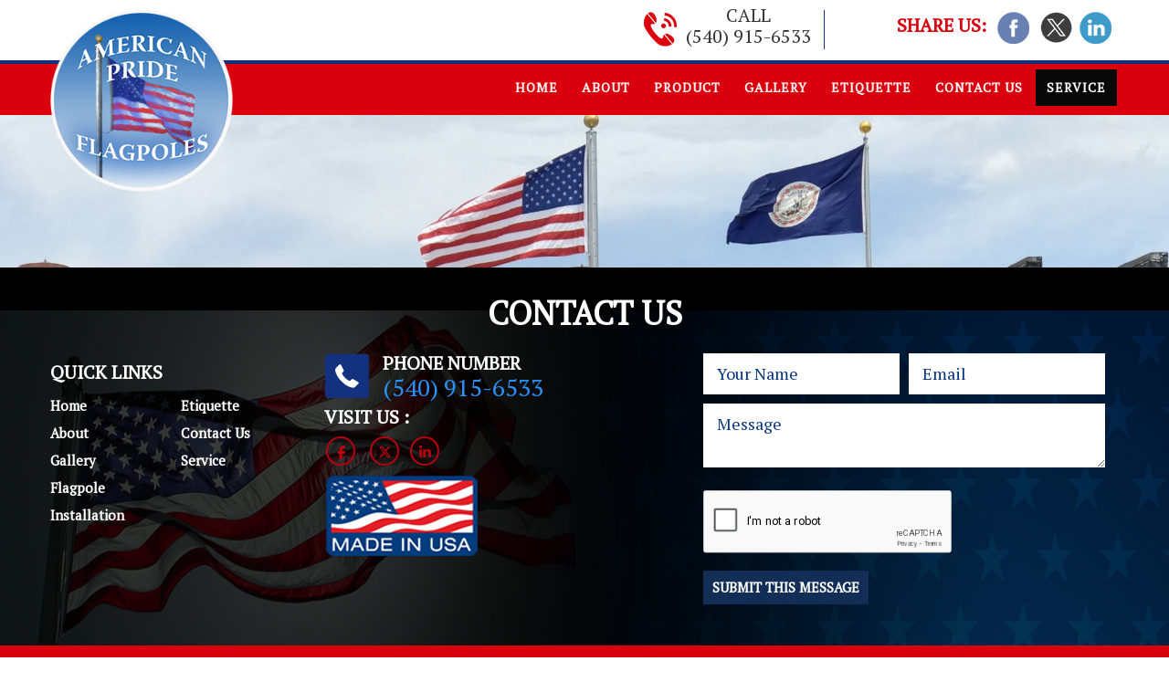

--- FILE ---
content_type: text/html
request_url: https://www.americanprideflagpoles.com/flag-repair-and-service.php
body_size: 4733
content:
<!DOCTYPE html>
<html lang="en">
<head>    
	
<meta name="viewport" content="width=device-width, initial-scale=1">
<meta charset="UTF-8">
<link rel="canonical" href="https://www.americanprideflagpoles.com/flag-repair-and-service.php">
<meta http-equiv="Content-Type" content="text/html; charset=utf-8" />
<meta property="og:image" content="http://americanprideflagpoles.com/tpl_images/oglogo.jpg"/>
<meta property="og:title" content="Flag Repair and Service">
<meta property="og:description" content="American Pride Flagpoles">

<meta name="description" content="American Pride Flagpoles">
<meta name="keyword" content="American Pride Flagpoles">
<meta name="author" content="">

<title>American Pride Flagpoles</title>

<link rel="shortcut icon" href="tpl_images/favico2.ico" type="image/x-icon"><link rel="icon" href="tpl_images/favico2.ico" type="image/x-icon">
  
    <link rel="stylesheet" href="https://maxcdn.bootstrapcdn.com/bootstrap/3.1.1/css/bootstrap.min.css">
    <link rel="stylesheet" href="css/bootstrap.ms.css">
    <script src="https://ajax.googleapis.com/ajax/libs/jquery/1.7.1/jquery.min.js"></script>
    <script src="https://maxcdn.bootstrapcdn.com/bootstrap/3.1.1/js/bootstrap.min.js"></script> 
    <script src="https://cdnjs.cloudflare.com/ajax/libs/html5shiv/3.7.3/html5shiv.js"></script>
    <link rel="stylesheet" href="https://cdnjs.cloudflare.com/ajax/libs/lightslider/1.1.6/css/lightslider.css"/>
    <link rel="stylesheet" href="https://cdnjs.cloudflare.com/ajax/libs/lightslider/1.1.6/css/lightslider.min.css"/>
    <!--<link rel="stylesheet" href="https://cdnjs.cloudflare.com/ajax/libs/font-awesome/4.7.0/css/font-awesome.min.css">-->
<link rel="stylesheet" href="https://cdnjs.cloudflare.com/ajax/libs/font-awesome/6.5.2/css/all.min.css"/>
    <script src="https://cdnjs.cloudflare.com/ajax/libs/lightslider/1.1.6/js/lightslider.min.js"></script>
    <script src="https://cdnjs.cloudflare.com/ajax/libs/jquery.matchHeight/0.7.0/jquery.matchHeight-min.js"></script>
	
    <link rel="stylesheet" href="tpl_css/tpl_styles.css" type="text/css" />
        <script src="tpl_js/common.js"></script>

    <link rel="stylesheet"  href="../src/css/lightslider.css"/>
    <script src="../src/js/lightslider.js"></script>

</head>
<body class="innsec">
<!--header_top section start here-->
<div class="header_top">
    <div class="container">
        <div class="row">
           <div class="col-xs-4 text-left">
                <a href="index.php"><img class="logo" src="tpl_images/logo.png" alt="logo">	</a>
            </div>
             <div class="col-xs-12 col-sm-9 text-right align">
                <div class="top1"> <a href="tel:+(540) 487-8334
"><img class="space" src="tpl_images/lan_img.png" alt="lan_img" ><p class="call_btn" style="text-align:center;">Call<br><a href="tel:(540) 915-6533
">(540) 915-6533
</a></p></a> <img class="space v_line"  src="tpl_images/v_line.png" alt="v line"></div>
                   <div class="top2"> <span class="share">share us:</span>&nbsp;&nbsp;     
                     <a href="javascript://" onclick="window.open('https://www.facebook.com/sharer.php?u=https://www.americanprideflagpoles.com/flag-repair-and-service.php','','width=500,height=350');" title="Share Through Facebook" style="padding:0px;"><img src="tpl_images/fb_1.png" alt="fb"/></a> &nbsp;
                     <a href="javascript://" onclick="window.open('https://twitter.com/home?status=https://www.americanprideflagpoles.com/flag-repair-and-service.php','','width=500,height=350');"><img src="tpl_images/tw_1.png" alt="tw"/></a>&nbsp;
                    <a href="javascript://" onclick="window.open('https://www.linkedin.com/shareArticle?mini=true&amp;url=https://www.americanprideflagpoles.com/flag-repair-and-service.php&amp;title=Welcome To Greenbrier Farmers Market','','width=500,height=350');" style="padding:0px;"><img src="tpl_images/in_1.png" alt="in"/></a> &nbsp;
                   <!-- <a href="https://plus.google.com/share?url=" onclick="javascript:window.open(this.href,
          '', 'menubar=no,toolbar=no,resizable=yes,scrollbars=yes,height=600,width=600');return false;" style="padding:0px;"><img src="tpl_images/gl_1.png" alt="g+"/></a>  -->          
                </div>
            </div>                    
        </div>
    </div>
</div>

<!--header_top section end here-->



<!--Menu section start here-->
<div class="menu">
	<div class="container">
        <div class="row">
			<div class="col-xs-12 mob_bad">
                <!--navbar start here-->
                    <nav class="navbar navbar-inverse">
                        <div class="navbar-header">
                            <button type="button" class="navbar-toggle" data-toggle="collapse" data-target="#myNavbar">
                                <span class="icon-bar"></span> 
                                <span class="icon-bar"></span> 
                                <span class="icon-bar"></span>                                
                            </button>
                        </div>
                        <div class="collapse navbar-collapse" id="myNavbar">
                                                              
                            
                            <ul class="nav navbar-nav navbar-right">
                                										<li><a href="index.php">Home</a> 
						                               </li>
                            										<li><a href="about.php">About</a> 
						                               </li>
                            								<li class="dropdown"><a href="#">Product</a>
																		<ul class="dropdown-menu">
                                        																						<li><a href="quality-outdoor-u-s--flags.php">Looking for American made flags,</a></li>
																							<li><a href="quality-outdoor-virginia-state-flag.php">Virginia State Flag</a></li>
																							<li><a href="flagpole-accessories.php">Accessories</a></li>
																							<li><a href="military-flags.php">Military Flags</a></li>
																							<li><a href="ess-flagpoles.php">Small Business Flagpoles</a></li>
																							<li><a href="esr-flagpoles-20--039--to-35--039-.php">Commercial Flagpoles</a></li>
														
										</ul>
										                             </li>
                            										<li><a href="gallery.php">Gallery</a> 
						                               </li>
                            										<li><a href="flag-etiquette.php">Etiquette</a> 
						                               </li>
                            										<li><a href="contact-us.php">Contact Us</a> 
						                               </li>
                            								<li class="active" class="dropdown"><a href="#">Service</a>
																		<ul class="dropdown-menu">
                                        																						<li><a href="flagpole-maintenance-program.php">Maintain Your Flagpole Program</a></li>
														
										</ul>
										                             </li>
                                                   </ul>
                          
                        </div>
                    </nav>
                <!--navbar end here-->
            </div>
             </div>
    </div>
</div>

<!--Menu section ends here-->
<div class="inner_banner">

	<img src="uploads/content_banner/1514475445_refurbished-repaired-flagpoles.JPG" style="width:100%;" />
		

</div>



<script type="text/javascript">

function validate_cform2(frmid) {
	
	if(validateForm(frmid)){ 	
		var v = grecaptcha.getResponse();
		if(v.length == 0){
			$("#msgcont1").html("please check the captcha");
			return false;
		} else {
			document.getElementById('cform2').submit();	
		}
			
	} else {
		return false;
	}
	
}

$(document).ready(function(){
	applyvalidation('cform2');
});
</script>
<style>
    @media(min-width:1200px){
        
        .footer_top .contact input[type="text"], .footer_top .contact input[type="Email"] {
            max-width: 215px;
        }
    }
</style>

<!--footer_top start here-->
<div class="fixed_footer">
<div class="footer_top hasPadd">
	<div class="container">
		<div class="row">
			<div class="text-center">
				<h2>Contact US</h2>
			</div>
            <div class="col-sm-7 col-md-3 block">
                <h5>QUICK LINKS</h5>
                
                 				  <ul>
				 					  <li><a href="index.php">Home</a></li>
				 					  <li><a href="about.php">About</a></li>
				 					  <li><a href="gallery.php">Gallery</a></li>
				 					  <li><a href="installation.php">Flagpole Installation</a></li>
				 					  <li><a href="flag-etiquette.php">Etiquette</a></li>
				 					  <li><a href="contact-us.php">Contact Us</a></li>
				 					  <li><a href="flag-repair-and-service.php">Service</a></li>
				 				  </ul>
			                
            </div>
            <div class="col-sm-5 col-md-4 block">
                <div class="row">
                    <div class="col-ms-7 col-sm-12 phone_num">
                   <a href="tel:+(540) 487-8334"> <img src="tpl_images/phone.png" alt="phone">
                        <h5>PHONE NUMBER</h5>
                        <span class="ph_number">(540) 915-6533</span></a>
                    </div>
                    <div class="col-ms-5 col-sm-12 visit_us">
                        <h5>Visit us  :</h5>
                        
                                                 <a class="bot_soc_icon" target="_blank" href="https://www.facebook.com/americanprideflagpoles/"><span class="fa-brands fa-facebook-f"></span></a> &nbsp; 
                                
                                <a class="bot_soc_icon" target="_blank" href="https://twitter.com/AmericanPride8"><span class="fa-brands fa-x-twitter"></span></a>&nbsp;
                                
                                <a class="bot_soc_icon" target="_blank" href="https://www.linkedin.com/company/american-pride-flagpoles/"><span class="fa-brands fa-linkedin-in"></span></a> &nbsp;
                                
                <!--               <a class="bot_soc_icon" target="_blank" href=""><span class="fa fa-google-plus"></span></a> 
                -->
                    </div>
					<div class="col-xs-12">
						<img src="tpl_images/footer_flag.png" alt="footer_flag"  style="margin-top:10px;"/>
					</div>
                </div>
            </div><!--block-->
            <div class="col-sm-12 col-md-5 block">
                <div class="contact">
                   	<form action="" method="post" accept-charset="ISO-8859-1" name="cform2" id="cform2">
                    <input type="hidden" name="main" id="main" value="contact" />
                    <div class="wow animated animated bounceInDown js-successBlock" style="display:none;">
                        <div class="row">
                            <div class="col-xs-4">
                                <img src="tpl_images/thank-note.png" alt="tnak note" />
                            </div>
                            <div class="col-xs-8">
                                <p>Mail is sent successfuly..</p>
                            </div>
                        </div>
                    </div>
                <div class="col-xs-12 col-sm-8 col-lg-12 wow animated animated bounceInUp js-formBlock" style="margin-bottom:15px;" >
                     <div class="wow animated animated bounceInDown js-successBlock" style="display:none;">
                        <div class="row">
                            <div class="col-xs-4">
                                <img src="tpl_images/thank-note.png" alt="tnak note" />
                            </div>
                            <div class="col-xs-8">
                                <p style="color:#ffffff; margin-top:20px; font-size:16px;">Mail is sent successfuly..</p>
                            </div>
                        </div>
                    </div>
                   <div class="js-formBlock">
                        <input class="js-req" type="text" id="cform2_name" name="cform2_name"  placeholder="Your Name">
                        <input class="js-email js-req" type="email" id="cform2_email" name="cform2_email" placeholder="Email">
                        <textarea class="js-req" id="cform2_msg" name="cform2_msg" placeholder="Message"></textarea><br />
                          
                        <script src='https://www.google.com/recaptcha/api.js'></script>
                        <div class="row" style="margin-top:10px;">
                            <div class="col-sm-3 col-md-5 col-lg-12" style="margin-bottom:10px;">
                                <div style="transform: scale(0.9);transform-origin: 0 0;" class="g-recaptcha" data-sitekey="6LdUt6AUAAAAALIN1VyBmtFKrd7V_XuOQkEmTcEu"></div>
                            </div>
                            <div class="col-sm-7 col-md-12 col-lg-12">
                                
                                <input style="font-size:15px;border-radius:0px;" class="form btn" name="Submit" value="SUBMIT THIS MESSAGE" onclick="return validate_cform2('cform2');" type="button">

                                <div id="msgcont1" class="js-msg" style="color:red; font-size:14px; margin-top:10px;">
                                                                    </div>
                                <div id="output" style="display:none;"></div><div style="color:red; font-size:15px;"></div>
                            </div>
                        </div>
                    </div>
                    </div>
                   </form>
                </div><!--contact-->
            </div><!--block-->

		</div>
	</div>
 </div>
</div>
<!--footer_top end here-->
<!--footer start here-->
<div class="footer">
	<div class="container">
		<div class="row">
			<div class="col-xs-12 col-sm-6 foot_left">
				© American Pride Flagpoles. 2026. All Rights Reserved.</div>
            <div class="col-xs-12 col-sm-6 foot_right">
            	<a href="administration"> Administration</a>  | <a href="https://hostnew.sayitontheweb.com:2096/" target="_blank"> WebMail</a>  |  Website By: <a href="https://www.sayitontheweb.com/index.php" target="_blank">SayItOnTheWeb, Inc.</a>
			</div>
		</div>
	</div>
</div>
<!--footer end here-->
  
 
    <!--banner script start here-->
		<script type="text/javascript">
            $(document).ready(function() {
				$('#lightSlider').lightSlider({
					controls:false, // if controls:false, controls will not be added
					item: 1,
					loop:true,
					auto:true,
					speed: 1500, //ms'
					slideEndAnimation: true,
					pause: 5000,
					cssEasing: 'ease', 
					easing: 'linear'
				});
            });
        </script>
        		<script type="text/javascript">
            $(document).ready(function() {
				$('#lightSlider3').lightSlider({
					controls:false, // if controls:false, controls will not be added
					item: 1,
					loop:false,
					auto:false,
					speed: 1500, //ms'
					slideEndAnimation: false,
					pause: 5000,
					cssEasing: 'ease', 
					easing: 'linear'
				});
				
				
				$('#lightSlider4').lightSlider({
					gallery: true,
					item: 1,
					loop:true,
					slideMargin: 0,
					thumbItem: 9
				});
            });
        </script>

    <!--banner script end here-->
    <!--section2 script start here-->
		<script type="text/javascript">
			$(document).ready(function() {
				var slider = $("#lightSlider1").lightSlider({
				controls:false, // if controls:false, controls will not be added
				cssEasing: 'linear', //'cubic-bezier(0.25, 0, 0.25, 1)',//
				easing: 'linear', //'for jquery animation',////
				speed: 1500, //ms'
				auto: false,
				pauseOnHover: false,
				loop: false,
				slideEndAnimation: true,
				pause: 3000,
				auto: true,
				item:3,
				responsive: [
					
					{
						breakpoint:960,
						settings: {
							item:3,
							slideMove:1
						  }
					},
					{
						breakpoint:768,
						settings: {
							item:2,
							slideMove:1
						  }
					},
					{
						breakpoint:480,
						settings: {
							item:1,
							slideMove:1
						  }
					}
					],
				   loop: true
				});
			});
        </script>
    <!--section2 script end here-->
    <!--section3 script start here-->
    <script type="text/javascript">
        equalheight = function(container){
        
        var currentTallest = 0,
             currentRowStart = 0,
             rowDivs = new Array(),
             $el,
             topPosition = 0;
         $(container).each(function() {
           $el = $(this);
           $($el).height('auto')
           topPostion = $el.position().top;
        
           if (currentRowStart != topPostion) {
             for (currentDiv = 0 ; currentDiv < rowDivs.length ; currentDiv++) {
               rowDivs[currentDiv].height(currentTallest);
             }
             rowDivs.length = 0; // empty the array
             currentRowStart = topPostion;
             currentTallest = $el.height();
             rowDivs.push($el);
           } else {
             rowDivs.push($el);
             currentTallest = (currentTallest < $el.height()) ? ($el.height()) : (currentTallest);
          }
           for (currentDiv = 0 ; currentDiv < rowDivs.length ; currentDiv++) {
             rowDivs[currentDiv].height(currentTallest);
           }
         });
        }
        
        $(document).ready(function() {
          //equalheight('.section4 .col-sm-6');
        });
        $(window).resize(function() {
         // equalheight('.section4 .col-sm-6');
        });

    </script>
    <!--section3 script start here-->


	<script type="text/javascript">
		$(document).ready(function() {
			$('.section3 .box').matchHeight();
			//$('.section4 .col-sm-6').matchHeight();		
		});
		 $(window).resize(function() {
         $('.section3 .box').matchHeight();	
		 //$('.section4 .col-sm-6').matchHeight();
        });
		
		
    
    </script>

    <script>
	  (function(i,s,o,g,r,a,m){i['GoogleAnalyticsObject']=r;i[r]=i[r]||function(){
	  (i[r].q=i[r].q||[]).push(arguments)},i[r].l=1*new Date();a=s.createElement(o),
	  m=s.getElementsByTagName(o)[0];a.async=1;a.src=g;m.parentNode.insertBefore(a,m)
	  })(window,document,'script','https://www.google-analytics.com/analytics.js','ga');
	
	  ga('create', 'UA-43611010-1', 'auto');
	  ga('send', 'pageview');
	
	</script>   
   
</body>
</html>

--- FILE ---
content_type: text/html; charset=utf-8
request_url: https://www.google.com/recaptcha/api2/anchor?ar=1&k=6LdUt6AUAAAAALIN1VyBmtFKrd7V_XuOQkEmTcEu&co=aHR0cHM6Ly93d3cuYW1lcmljYW5wcmlkZWZsYWdwb2xlcy5jb206NDQz&hl=en&v=PoyoqOPhxBO7pBk68S4YbpHZ&size=normal&anchor-ms=20000&execute-ms=30000&cb=16nzplhu4vj2
body_size: 49437
content:
<!DOCTYPE HTML><html dir="ltr" lang="en"><head><meta http-equiv="Content-Type" content="text/html; charset=UTF-8">
<meta http-equiv="X-UA-Compatible" content="IE=edge">
<title>reCAPTCHA</title>
<style type="text/css">
/* cyrillic-ext */
@font-face {
  font-family: 'Roboto';
  font-style: normal;
  font-weight: 400;
  font-stretch: 100%;
  src: url(//fonts.gstatic.com/s/roboto/v48/KFO7CnqEu92Fr1ME7kSn66aGLdTylUAMa3GUBHMdazTgWw.woff2) format('woff2');
  unicode-range: U+0460-052F, U+1C80-1C8A, U+20B4, U+2DE0-2DFF, U+A640-A69F, U+FE2E-FE2F;
}
/* cyrillic */
@font-face {
  font-family: 'Roboto';
  font-style: normal;
  font-weight: 400;
  font-stretch: 100%;
  src: url(//fonts.gstatic.com/s/roboto/v48/KFO7CnqEu92Fr1ME7kSn66aGLdTylUAMa3iUBHMdazTgWw.woff2) format('woff2');
  unicode-range: U+0301, U+0400-045F, U+0490-0491, U+04B0-04B1, U+2116;
}
/* greek-ext */
@font-face {
  font-family: 'Roboto';
  font-style: normal;
  font-weight: 400;
  font-stretch: 100%;
  src: url(//fonts.gstatic.com/s/roboto/v48/KFO7CnqEu92Fr1ME7kSn66aGLdTylUAMa3CUBHMdazTgWw.woff2) format('woff2');
  unicode-range: U+1F00-1FFF;
}
/* greek */
@font-face {
  font-family: 'Roboto';
  font-style: normal;
  font-weight: 400;
  font-stretch: 100%;
  src: url(//fonts.gstatic.com/s/roboto/v48/KFO7CnqEu92Fr1ME7kSn66aGLdTylUAMa3-UBHMdazTgWw.woff2) format('woff2');
  unicode-range: U+0370-0377, U+037A-037F, U+0384-038A, U+038C, U+038E-03A1, U+03A3-03FF;
}
/* math */
@font-face {
  font-family: 'Roboto';
  font-style: normal;
  font-weight: 400;
  font-stretch: 100%;
  src: url(//fonts.gstatic.com/s/roboto/v48/KFO7CnqEu92Fr1ME7kSn66aGLdTylUAMawCUBHMdazTgWw.woff2) format('woff2');
  unicode-range: U+0302-0303, U+0305, U+0307-0308, U+0310, U+0312, U+0315, U+031A, U+0326-0327, U+032C, U+032F-0330, U+0332-0333, U+0338, U+033A, U+0346, U+034D, U+0391-03A1, U+03A3-03A9, U+03B1-03C9, U+03D1, U+03D5-03D6, U+03F0-03F1, U+03F4-03F5, U+2016-2017, U+2034-2038, U+203C, U+2040, U+2043, U+2047, U+2050, U+2057, U+205F, U+2070-2071, U+2074-208E, U+2090-209C, U+20D0-20DC, U+20E1, U+20E5-20EF, U+2100-2112, U+2114-2115, U+2117-2121, U+2123-214F, U+2190, U+2192, U+2194-21AE, U+21B0-21E5, U+21F1-21F2, U+21F4-2211, U+2213-2214, U+2216-22FF, U+2308-230B, U+2310, U+2319, U+231C-2321, U+2336-237A, U+237C, U+2395, U+239B-23B7, U+23D0, U+23DC-23E1, U+2474-2475, U+25AF, U+25B3, U+25B7, U+25BD, U+25C1, U+25CA, U+25CC, U+25FB, U+266D-266F, U+27C0-27FF, U+2900-2AFF, U+2B0E-2B11, U+2B30-2B4C, U+2BFE, U+3030, U+FF5B, U+FF5D, U+1D400-1D7FF, U+1EE00-1EEFF;
}
/* symbols */
@font-face {
  font-family: 'Roboto';
  font-style: normal;
  font-weight: 400;
  font-stretch: 100%;
  src: url(//fonts.gstatic.com/s/roboto/v48/KFO7CnqEu92Fr1ME7kSn66aGLdTylUAMaxKUBHMdazTgWw.woff2) format('woff2');
  unicode-range: U+0001-000C, U+000E-001F, U+007F-009F, U+20DD-20E0, U+20E2-20E4, U+2150-218F, U+2190, U+2192, U+2194-2199, U+21AF, U+21E6-21F0, U+21F3, U+2218-2219, U+2299, U+22C4-22C6, U+2300-243F, U+2440-244A, U+2460-24FF, U+25A0-27BF, U+2800-28FF, U+2921-2922, U+2981, U+29BF, U+29EB, U+2B00-2BFF, U+4DC0-4DFF, U+FFF9-FFFB, U+10140-1018E, U+10190-1019C, U+101A0, U+101D0-101FD, U+102E0-102FB, U+10E60-10E7E, U+1D2C0-1D2D3, U+1D2E0-1D37F, U+1F000-1F0FF, U+1F100-1F1AD, U+1F1E6-1F1FF, U+1F30D-1F30F, U+1F315, U+1F31C, U+1F31E, U+1F320-1F32C, U+1F336, U+1F378, U+1F37D, U+1F382, U+1F393-1F39F, U+1F3A7-1F3A8, U+1F3AC-1F3AF, U+1F3C2, U+1F3C4-1F3C6, U+1F3CA-1F3CE, U+1F3D4-1F3E0, U+1F3ED, U+1F3F1-1F3F3, U+1F3F5-1F3F7, U+1F408, U+1F415, U+1F41F, U+1F426, U+1F43F, U+1F441-1F442, U+1F444, U+1F446-1F449, U+1F44C-1F44E, U+1F453, U+1F46A, U+1F47D, U+1F4A3, U+1F4B0, U+1F4B3, U+1F4B9, U+1F4BB, U+1F4BF, U+1F4C8-1F4CB, U+1F4D6, U+1F4DA, U+1F4DF, U+1F4E3-1F4E6, U+1F4EA-1F4ED, U+1F4F7, U+1F4F9-1F4FB, U+1F4FD-1F4FE, U+1F503, U+1F507-1F50B, U+1F50D, U+1F512-1F513, U+1F53E-1F54A, U+1F54F-1F5FA, U+1F610, U+1F650-1F67F, U+1F687, U+1F68D, U+1F691, U+1F694, U+1F698, U+1F6AD, U+1F6B2, U+1F6B9-1F6BA, U+1F6BC, U+1F6C6-1F6CF, U+1F6D3-1F6D7, U+1F6E0-1F6EA, U+1F6F0-1F6F3, U+1F6F7-1F6FC, U+1F700-1F7FF, U+1F800-1F80B, U+1F810-1F847, U+1F850-1F859, U+1F860-1F887, U+1F890-1F8AD, U+1F8B0-1F8BB, U+1F8C0-1F8C1, U+1F900-1F90B, U+1F93B, U+1F946, U+1F984, U+1F996, U+1F9E9, U+1FA00-1FA6F, U+1FA70-1FA7C, U+1FA80-1FA89, U+1FA8F-1FAC6, U+1FACE-1FADC, U+1FADF-1FAE9, U+1FAF0-1FAF8, U+1FB00-1FBFF;
}
/* vietnamese */
@font-face {
  font-family: 'Roboto';
  font-style: normal;
  font-weight: 400;
  font-stretch: 100%;
  src: url(//fonts.gstatic.com/s/roboto/v48/KFO7CnqEu92Fr1ME7kSn66aGLdTylUAMa3OUBHMdazTgWw.woff2) format('woff2');
  unicode-range: U+0102-0103, U+0110-0111, U+0128-0129, U+0168-0169, U+01A0-01A1, U+01AF-01B0, U+0300-0301, U+0303-0304, U+0308-0309, U+0323, U+0329, U+1EA0-1EF9, U+20AB;
}
/* latin-ext */
@font-face {
  font-family: 'Roboto';
  font-style: normal;
  font-weight: 400;
  font-stretch: 100%;
  src: url(//fonts.gstatic.com/s/roboto/v48/KFO7CnqEu92Fr1ME7kSn66aGLdTylUAMa3KUBHMdazTgWw.woff2) format('woff2');
  unicode-range: U+0100-02BA, U+02BD-02C5, U+02C7-02CC, U+02CE-02D7, U+02DD-02FF, U+0304, U+0308, U+0329, U+1D00-1DBF, U+1E00-1E9F, U+1EF2-1EFF, U+2020, U+20A0-20AB, U+20AD-20C0, U+2113, U+2C60-2C7F, U+A720-A7FF;
}
/* latin */
@font-face {
  font-family: 'Roboto';
  font-style: normal;
  font-weight: 400;
  font-stretch: 100%;
  src: url(//fonts.gstatic.com/s/roboto/v48/KFO7CnqEu92Fr1ME7kSn66aGLdTylUAMa3yUBHMdazQ.woff2) format('woff2');
  unicode-range: U+0000-00FF, U+0131, U+0152-0153, U+02BB-02BC, U+02C6, U+02DA, U+02DC, U+0304, U+0308, U+0329, U+2000-206F, U+20AC, U+2122, U+2191, U+2193, U+2212, U+2215, U+FEFF, U+FFFD;
}
/* cyrillic-ext */
@font-face {
  font-family: 'Roboto';
  font-style: normal;
  font-weight: 500;
  font-stretch: 100%;
  src: url(//fonts.gstatic.com/s/roboto/v48/KFO7CnqEu92Fr1ME7kSn66aGLdTylUAMa3GUBHMdazTgWw.woff2) format('woff2');
  unicode-range: U+0460-052F, U+1C80-1C8A, U+20B4, U+2DE0-2DFF, U+A640-A69F, U+FE2E-FE2F;
}
/* cyrillic */
@font-face {
  font-family: 'Roboto';
  font-style: normal;
  font-weight: 500;
  font-stretch: 100%;
  src: url(//fonts.gstatic.com/s/roboto/v48/KFO7CnqEu92Fr1ME7kSn66aGLdTylUAMa3iUBHMdazTgWw.woff2) format('woff2');
  unicode-range: U+0301, U+0400-045F, U+0490-0491, U+04B0-04B1, U+2116;
}
/* greek-ext */
@font-face {
  font-family: 'Roboto';
  font-style: normal;
  font-weight: 500;
  font-stretch: 100%;
  src: url(//fonts.gstatic.com/s/roboto/v48/KFO7CnqEu92Fr1ME7kSn66aGLdTylUAMa3CUBHMdazTgWw.woff2) format('woff2');
  unicode-range: U+1F00-1FFF;
}
/* greek */
@font-face {
  font-family: 'Roboto';
  font-style: normal;
  font-weight: 500;
  font-stretch: 100%;
  src: url(//fonts.gstatic.com/s/roboto/v48/KFO7CnqEu92Fr1ME7kSn66aGLdTylUAMa3-UBHMdazTgWw.woff2) format('woff2');
  unicode-range: U+0370-0377, U+037A-037F, U+0384-038A, U+038C, U+038E-03A1, U+03A3-03FF;
}
/* math */
@font-face {
  font-family: 'Roboto';
  font-style: normal;
  font-weight: 500;
  font-stretch: 100%;
  src: url(//fonts.gstatic.com/s/roboto/v48/KFO7CnqEu92Fr1ME7kSn66aGLdTylUAMawCUBHMdazTgWw.woff2) format('woff2');
  unicode-range: U+0302-0303, U+0305, U+0307-0308, U+0310, U+0312, U+0315, U+031A, U+0326-0327, U+032C, U+032F-0330, U+0332-0333, U+0338, U+033A, U+0346, U+034D, U+0391-03A1, U+03A3-03A9, U+03B1-03C9, U+03D1, U+03D5-03D6, U+03F0-03F1, U+03F4-03F5, U+2016-2017, U+2034-2038, U+203C, U+2040, U+2043, U+2047, U+2050, U+2057, U+205F, U+2070-2071, U+2074-208E, U+2090-209C, U+20D0-20DC, U+20E1, U+20E5-20EF, U+2100-2112, U+2114-2115, U+2117-2121, U+2123-214F, U+2190, U+2192, U+2194-21AE, U+21B0-21E5, U+21F1-21F2, U+21F4-2211, U+2213-2214, U+2216-22FF, U+2308-230B, U+2310, U+2319, U+231C-2321, U+2336-237A, U+237C, U+2395, U+239B-23B7, U+23D0, U+23DC-23E1, U+2474-2475, U+25AF, U+25B3, U+25B7, U+25BD, U+25C1, U+25CA, U+25CC, U+25FB, U+266D-266F, U+27C0-27FF, U+2900-2AFF, U+2B0E-2B11, U+2B30-2B4C, U+2BFE, U+3030, U+FF5B, U+FF5D, U+1D400-1D7FF, U+1EE00-1EEFF;
}
/* symbols */
@font-face {
  font-family: 'Roboto';
  font-style: normal;
  font-weight: 500;
  font-stretch: 100%;
  src: url(//fonts.gstatic.com/s/roboto/v48/KFO7CnqEu92Fr1ME7kSn66aGLdTylUAMaxKUBHMdazTgWw.woff2) format('woff2');
  unicode-range: U+0001-000C, U+000E-001F, U+007F-009F, U+20DD-20E0, U+20E2-20E4, U+2150-218F, U+2190, U+2192, U+2194-2199, U+21AF, U+21E6-21F0, U+21F3, U+2218-2219, U+2299, U+22C4-22C6, U+2300-243F, U+2440-244A, U+2460-24FF, U+25A0-27BF, U+2800-28FF, U+2921-2922, U+2981, U+29BF, U+29EB, U+2B00-2BFF, U+4DC0-4DFF, U+FFF9-FFFB, U+10140-1018E, U+10190-1019C, U+101A0, U+101D0-101FD, U+102E0-102FB, U+10E60-10E7E, U+1D2C0-1D2D3, U+1D2E0-1D37F, U+1F000-1F0FF, U+1F100-1F1AD, U+1F1E6-1F1FF, U+1F30D-1F30F, U+1F315, U+1F31C, U+1F31E, U+1F320-1F32C, U+1F336, U+1F378, U+1F37D, U+1F382, U+1F393-1F39F, U+1F3A7-1F3A8, U+1F3AC-1F3AF, U+1F3C2, U+1F3C4-1F3C6, U+1F3CA-1F3CE, U+1F3D4-1F3E0, U+1F3ED, U+1F3F1-1F3F3, U+1F3F5-1F3F7, U+1F408, U+1F415, U+1F41F, U+1F426, U+1F43F, U+1F441-1F442, U+1F444, U+1F446-1F449, U+1F44C-1F44E, U+1F453, U+1F46A, U+1F47D, U+1F4A3, U+1F4B0, U+1F4B3, U+1F4B9, U+1F4BB, U+1F4BF, U+1F4C8-1F4CB, U+1F4D6, U+1F4DA, U+1F4DF, U+1F4E3-1F4E6, U+1F4EA-1F4ED, U+1F4F7, U+1F4F9-1F4FB, U+1F4FD-1F4FE, U+1F503, U+1F507-1F50B, U+1F50D, U+1F512-1F513, U+1F53E-1F54A, U+1F54F-1F5FA, U+1F610, U+1F650-1F67F, U+1F687, U+1F68D, U+1F691, U+1F694, U+1F698, U+1F6AD, U+1F6B2, U+1F6B9-1F6BA, U+1F6BC, U+1F6C6-1F6CF, U+1F6D3-1F6D7, U+1F6E0-1F6EA, U+1F6F0-1F6F3, U+1F6F7-1F6FC, U+1F700-1F7FF, U+1F800-1F80B, U+1F810-1F847, U+1F850-1F859, U+1F860-1F887, U+1F890-1F8AD, U+1F8B0-1F8BB, U+1F8C0-1F8C1, U+1F900-1F90B, U+1F93B, U+1F946, U+1F984, U+1F996, U+1F9E9, U+1FA00-1FA6F, U+1FA70-1FA7C, U+1FA80-1FA89, U+1FA8F-1FAC6, U+1FACE-1FADC, U+1FADF-1FAE9, U+1FAF0-1FAF8, U+1FB00-1FBFF;
}
/* vietnamese */
@font-face {
  font-family: 'Roboto';
  font-style: normal;
  font-weight: 500;
  font-stretch: 100%;
  src: url(//fonts.gstatic.com/s/roboto/v48/KFO7CnqEu92Fr1ME7kSn66aGLdTylUAMa3OUBHMdazTgWw.woff2) format('woff2');
  unicode-range: U+0102-0103, U+0110-0111, U+0128-0129, U+0168-0169, U+01A0-01A1, U+01AF-01B0, U+0300-0301, U+0303-0304, U+0308-0309, U+0323, U+0329, U+1EA0-1EF9, U+20AB;
}
/* latin-ext */
@font-face {
  font-family: 'Roboto';
  font-style: normal;
  font-weight: 500;
  font-stretch: 100%;
  src: url(//fonts.gstatic.com/s/roboto/v48/KFO7CnqEu92Fr1ME7kSn66aGLdTylUAMa3KUBHMdazTgWw.woff2) format('woff2');
  unicode-range: U+0100-02BA, U+02BD-02C5, U+02C7-02CC, U+02CE-02D7, U+02DD-02FF, U+0304, U+0308, U+0329, U+1D00-1DBF, U+1E00-1E9F, U+1EF2-1EFF, U+2020, U+20A0-20AB, U+20AD-20C0, U+2113, U+2C60-2C7F, U+A720-A7FF;
}
/* latin */
@font-face {
  font-family: 'Roboto';
  font-style: normal;
  font-weight: 500;
  font-stretch: 100%;
  src: url(//fonts.gstatic.com/s/roboto/v48/KFO7CnqEu92Fr1ME7kSn66aGLdTylUAMa3yUBHMdazQ.woff2) format('woff2');
  unicode-range: U+0000-00FF, U+0131, U+0152-0153, U+02BB-02BC, U+02C6, U+02DA, U+02DC, U+0304, U+0308, U+0329, U+2000-206F, U+20AC, U+2122, U+2191, U+2193, U+2212, U+2215, U+FEFF, U+FFFD;
}
/* cyrillic-ext */
@font-face {
  font-family: 'Roboto';
  font-style: normal;
  font-weight: 900;
  font-stretch: 100%;
  src: url(//fonts.gstatic.com/s/roboto/v48/KFO7CnqEu92Fr1ME7kSn66aGLdTylUAMa3GUBHMdazTgWw.woff2) format('woff2');
  unicode-range: U+0460-052F, U+1C80-1C8A, U+20B4, U+2DE0-2DFF, U+A640-A69F, U+FE2E-FE2F;
}
/* cyrillic */
@font-face {
  font-family: 'Roboto';
  font-style: normal;
  font-weight: 900;
  font-stretch: 100%;
  src: url(//fonts.gstatic.com/s/roboto/v48/KFO7CnqEu92Fr1ME7kSn66aGLdTylUAMa3iUBHMdazTgWw.woff2) format('woff2');
  unicode-range: U+0301, U+0400-045F, U+0490-0491, U+04B0-04B1, U+2116;
}
/* greek-ext */
@font-face {
  font-family: 'Roboto';
  font-style: normal;
  font-weight: 900;
  font-stretch: 100%;
  src: url(//fonts.gstatic.com/s/roboto/v48/KFO7CnqEu92Fr1ME7kSn66aGLdTylUAMa3CUBHMdazTgWw.woff2) format('woff2');
  unicode-range: U+1F00-1FFF;
}
/* greek */
@font-face {
  font-family: 'Roboto';
  font-style: normal;
  font-weight: 900;
  font-stretch: 100%;
  src: url(//fonts.gstatic.com/s/roboto/v48/KFO7CnqEu92Fr1ME7kSn66aGLdTylUAMa3-UBHMdazTgWw.woff2) format('woff2');
  unicode-range: U+0370-0377, U+037A-037F, U+0384-038A, U+038C, U+038E-03A1, U+03A3-03FF;
}
/* math */
@font-face {
  font-family: 'Roboto';
  font-style: normal;
  font-weight: 900;
  font-stretch: 100%;
  src: url(//fonts.gstatic.com/s/roboto/v48/KFO7CnqEu92Fr1ME7kSn66aGLdTylUAMawCUBHMdazTgWw.woff2) format('woff2');
  unicode-range: U+0302-0303, U+0305, U+0307-0308, U+0310, U+0312, U+0315, U+031A, U+0326-0327, U+032C, U+032F-0330, U+0332-0333, U+0338, U+033A, U+0346, U+034D, U+0391-03A1, U+03A3-03A9, U+03B1-03C9, U+03D1, U+03D5-03D6, U+03F0-03F1, U+03F4-03F5, U+2016-2017, U+2034-2038, U+203C, U+2040, U+2043, U+2047, U+2050, U+2057, U+205F, U+2070-2071, U+2074-208E, U+2090-209C, U+20D0-20DC, U+20E1, U+20E5-20EF, U+2100-2112, U+2114-2115, U+2117-2121, U+2123-214F, U+2190, U+2192, U+2194-21AE, U+21B0-21E5, U+21F1-21F2, U+21F4-2211, U+2213-2214, U+2216-22FF, U+2308-230B, U+2310, U+2319, U+231C-2321, U+2336-237A, U+237C, U+2395, U+239B-23B7, U+23D0, U+23DC-23E1, U+2474-2475, U+25AF, U+25B3, U+25B7, U+25BD, U+25C1, U+25CA, U+25CC, U+25FB, U+266D-266F, U+27C0-27FF, U+2900-2AFF, U+2B0E-2B11, U+2B30-2B4C, U+2BFE, U+3030, U+FF5B, U+FF5D, U+1D400-1D7FF, U+1EE00-1EEFF;
}
/* symbols */
@font-face {
  font-family: 'Roboto';
  font-style: normal;
  font-weight: 900;
  font-stretch: 100%;
  src: url(//fonts.gstatic.com/s/roboto/v48/KFO7CnqEu92Fr1ME7kSn66aGLdTylUAMaxKUBHMdazTgWw.woff2) format('woff2');
  unicode-range: U+0001-000C, U+000E-001F, U+007F-009F, U+20DD-20E0, U+20E2-20E4, U+2150-218F, U+2190, U+2192, U+2194-2199, U+21AF, U+21E6-21F0, U+21F3, U+2218-2219, U+2299, U+22C4-22C6, U+2300-243F, U+2440-244A, U+2460-24FF, U+25A0-27BF, U+2800-28FF, U+2921-2922, U+2981, U+29BF, U+29EB, U+2B00-2BFF, U+4DC0-4DFF, U+FFF9-FFFB, U+10140-1018E, U+10190-1019C, U+101A0, U+101D0-101FD, U+102E0-102FB, U+10E60-10E7E, U+1D2C0-1D2D3, U+1D2E0-1D37F, U+1F000-1F0FF, U+1F100-1F1AD, U+1F1E6-1F1FF, U+1F30D-1F30F, U+1F315, U+1F31C, U+1F31E, U+1F320-1F32C, U+1F336, U+1F378, U+1F37D, U+1F382, U+1F393-1F39F, U+1F3A7-1F3A8, U+1F3AC-1F3AF, U+1F3C2, U+1F3C4-1F3C6, U+1F3CA-1F3CE, U+1F3D4-1F3E0, U+1F3ED, U+1F3F1-1F3F3, U+1F3F5-1F3F7, U+1F408, U+1F415, U+1F41F, U+1F426, U+1F43F, U+1F441-1F442, U+1F444, U+1F446-1F449, U+1F44C-1F44E, U+1F453, U+1F46A, U+1F47D, U+1F4A3, U+1F4B0, U+1F4B3, U+1F4B9, U+1F4BB, U+1F4BF, U+1F4C8-1F4CB, U+1F4D6, U+1F4DA, U+1F4DF, U+1F4E3-1F4E6, U+1F4EA-1F4ED, U+1F4F7, U+1F4F9-1F4FB, U+1F4FD-1F4FE, U+1F503, U+1F507-1F50B, U+1F50D, U+1F512-1F513, U+1F53E-1F54A, U+1F54F-1F5FA, U+1F610, U+1F650-1F67F, U+1F687, U+1F68D, U+1F691, U+1F694, U+1F698, U+1F6AD, U+1F6B2, U+1F6B9-1F6BA, U+1F6BC, U+1F6C6-1F6CF, U+1F6D3-1F6D7, U+1F6E0-1F6EA, U+1F6F0-1F6F3, U+1F6F7-1F6FC, U+1F700-1F7FF, U+1F800-1F80B, U+1F810-1F847, U+1F850-1F859, U+1F860-1F887, U+1F890-1F8AD, U+1F8B0-1F8BB, U+1F8C0-1F8C1, U+1F900-1F90B, U+1F93B, U+1F946, U+1F984, U+1F996, U+1F9E9, U+1FA00-1FA6F, U+1FA70-1FA7C, U+1FA80-1FA89, U+1FA8F-1FAC6, U+1FACE-1FADC, U+1FADF-1FAE9, U+1FAF0-1FAF8, U+1FB00-1FBFF;
}
/* vietnamese */
@font-face {
  font-family: 'Roboto';
  font-style: normal;
  font-weight: 900;
  font-stretch: 100%;
  src: url(//fonts.gstatic.com/s/roboto/v48/KFO7CnqEu92Fr1ME7kSn66aGLdTylUAMa3OUBHMdazTgWw.woff2) format('woff2');
  unicode-range: U+0102-0103, U+0110-0111, U+0128-0129, U+0168-0169, U+01A0-01A1, U+01AF-01B0, U+0300-0301, U+0303-0304, U+0308-0309, U+0323, U+0329, U+1EA0-1EF9, U+20AB;
}
/* latin-ext */
@font-face {
  font-family: 'Roboto';
  font-style: normal;
  font-weight: 900;
  font-stretch: 100%;
  src: url(//fonts.gstatic.com/s/roboto/v48/KFO7CnqEu92Fr1ME7kSn66aGLdTylUAMa3KUBHMdazTgWw.woff2) format('woff2');
  unicode-range: U+0100-02BA, U+02BD-02C5, U+02C7-02CC, U+02CE-02D7, U+02DD-02FF, U+0304, U+0308, U+0329, U+1D00-1DBF, U+1E00-1E9F, U+1EF2-1EFF, U+2020, U+20A0-20AB, U+20AD-20C0, U+2113, U+2C60-2C7F, U+A720-A7FF;
}
/* latin */
@font-face {
  font-family: 'Roboto';
  font-style: normal;
  font-weight: 900;
  font-stretch: 100%;
  src: url(//fonts.gstatic.com/s/roboto/v48/KFO7CnqEu92Fr1ME7kSn66aGLdTylUAMa3yUBHMdazQ.woff2) format('woff2');
  unicode-range: U+0000-00FF, U+0131, U+0152-0153, U+02BB-02BC, U+02C6, U+02DA, U+02DC, U+0304, U+0308, U+0329, U+2000-206F, U+20AC, U+2122, U+2191, U+2193, U+2212, U+2215, U+FEFF, U+FFFD;
}

</style>
<link rel="stylesheet" type="text/css" href="https://www.gstatic.com/recaptcha/releases/PoyoqOPhxBO7pBk68S4YbpHZ/styles__ltr.css">
<script nonce="SEh_N6gXuuabSVRCRMH4_A" type="text/javascript">window['__recaptcha_api'] = 'https://www.google.com/recaptcha/api2/';</script>
<script type="text/javascript" src="https://www.gstatic.com/recaptcha/releases/PoyoqOPhxBO7pBk68S4YbpHZ/recaptcha__en.js" nonce="SEh_N6gXuuabSVRCRMH4_A">
      
    </script></head>
<body><div id="rc-anchor-alert" class="rc-anchor-alert"></div>
<input type="hidden" id="recaptcha-token" value="[base64]">
<script type="text/javascript" nonce="SEh_N6gXuuabSVRCRMH4_A">
      recaptcha.anchor.Main.init("[\x22ainput\x22,[\x22bgdata\x22,\x22\x22,\[base64]/[base64]/[base64]/[base64]/cjw8ejpyPj4+eil9Y2F0Y2gobCl7dGhyb3cgbDt9fSxIPWZ1bmN0aW9uKHcsdCx6KXtpZih3PT0xOTR8fHc9PTIwOCl0LnZbd10/dC52W3ddLmNvbmNhdCh6KTp0LnZbd109b2Yoeix0KTtlbHNle2lmKHQuYkImJnchPTMxNylyZXR1cm47dz09NjZ8fHc9PTEyMnx8dz09NDcwfHx3PT00NHx8dz09NDE2fHx3PT0zOTd8fHc9PTQyMXx8dz09Njh8fHc9PTcwfHx3PT0xODQ/[base64]/[base64]/[base64]/bmV3IGRbVl0oSlswXSk6cD09Mj9uZXcgZFtWXShKWzBdLEpbMV0pOnA9PTM/bmV3IGRbVl0oSlswXSxKWzFdLEpbMl0pOnA9PTQ/[base64]/[base64]/[base64]/[base64]\x22,\[base64]\\u003d\\u003d\x22,\x22dSTDicKMw5I7w67DgcOJw71IwqnCsMKvCQpAwpjCpATCpkh2f8OoRsKXwpTCo8KOwrLCvsObeUzDiMOeS2nDqDBce2ZlwqlrwoQFw7nCm8KqwpfClcKRwoUiUCzDvUojw7HCpsKdXSdmw7Zbw6NTw5/CrsKWw6TDiMOKfTpFwogvwqtxXRLCqcKew5I1wqhpwpt9ZSbDlMKqIAwcFj/[base64]/[base64]/DrMKIWUANfCQEDT/CgsOjNsOlw7NKHsKFw6pYF3fCvD3Co1LCkWDCvcOVUgnDssOOJcKfw68YRcKwLizCjMKUOB4TRMKsBz5ww4RVYsKAcQ7DlMOqwqTCvA11VsKbTQszwpgvw6/ChMO6CsK4UMOww7ZEwpzDtsKbw7vDtV0LH8O4woBEwqHDpFQAw53DmwbCjsKbwo4wwrvDhQfDkjt/w5ZXXsKzw77CsnfDjMKqwrzDjcOHw7sgIcOewocdL8KlXsKKcsKUwq3DkSx6w6F2dl8lL2YnQRPDjcKhITrDvMOqasOUw6zCnxLDpcKPbh8dLcO4TxwHU8OIFR/Dig85GcKlw53CicKlLFjDoGXDoMOXwr7Cg8K3ccKRw5jCug/Ch8Kfw71owpMADQDDowsFwrNGwpVeLnlawqTCn8KmF8OaWlnDoFEjwr7Dl8Ofw5LDhlNYw6fDrcKpQsKeSy5DZCnDm2cCW8K+wr3DsX8iKEhZcR3Cm3LDnAABwpM2L1XCmyjDu2JrKsO8w7HCrG/[base64]/DhUEAA24gBgPDi07ChjzCk8K6YnhAwoJvwrp5w5HDisOKenI9w5rCicK+wpDDrsKTwp/[base64]/KcOAAMKJw5dpw41+V8OVf8KNeMOcBcKGw4QJA13CrgHDlsOOwpHDnMOdVcKRw43DtcKhw5VREsKWP8OKw7wmwpRfw6gcwo1uwobDgMOaw7fDq2lEW8K/eMKpw6ldwo/CosOvw7AYdmdmw5TDkHBFUi/Cql0oKMKNw545wrTCqTNQwovDvCbDocKCwqLDl8O/[base64]/DoQbCoMK3RXlSwrDCh8KTw5syNnw0w5vDmxzCrcKrwo4zYsK/[base64]/[base64]/Ci8KQOMKwEsORw4TDoS9WEsKbwrHDt8K4OcOVwo8Fw7nClz4fw6oyR8KHwqDCr8OZecObaUTCkU0DXwREd3/CmybCgcKbc3Q2wp3DrFZawpDDlsKSw5TClMO9Jk7CjhfDgSXDmVdgNsOzKhYMwozCnMOqHMOzI082VsK9w7Mcw6jDlcOjXcKKT2DDqT/CmMOFGcOYDcK5w5g4w4PCuBgIf8K5w4c8wqxqwoB/[base64]/w6NiAT3Cm8OgwrTDtMKYb8OywpjCtnnDnhpbPjTDuyh3Th94wozCl8OnK8Khwqgnw7fCg0rCi8OfBl3Dr8OJwpHChEEqw5dYwozCvW7DrcOuwqwawqkEIyjDtQHCqMK3w6pjw5rCuMKhwo7Cm8KfFCgOwoXDij5uIGPDpcKjTsOzMMKuw6R0TsK7ecKYwqFbakl/DlxbwpzDrW/Dp3QpJcOEQlPDocKjInXCjsK2AcOuw4glL0HChTFLdyDDikNqwpctwq/[base64]/Dv8Oxw6HCpmViwrfDoMOyHV5uwqzCksK/TsKSwqJ9XWgkw68Swo/[base64]/Dp8O+wq9BwpkYwqnDmGkTdivDicKbRMKWw71oYMOofsK6SxjDgsOcE0x6wovCj8OzXsKjEVbDoBHCqMOWRMK4HcODBsOswp5Vw7TDtUk0w5A1ScOcw7LDhsOoeiY3w4nCiMOLcsKTVWoPwoFwVsOCwpU2IsKJNcOgwpwqw6LCtlEhP8OxGMKXM0nDpMO/QMOaw47DshcdGmBDRmQFHwAuwrnDvR9TUMOPw4XDrcOAw6PDhsO2W8ODwo3DjcOtw5rDuQB7KsOxcSrClsOiw44Nwr/DicKoHMObOhvDrlbDhDBlw6LCscKxw5VnF1cIEsODElLCl8OwwojDpnh1V8OTUS7DvnxawqXCsMOLchLDj3ZCw6rCsBjCgQx1OkzCrj0PGw0jY8KTw7fDvCTDkMK2eGMFwoxLwrHClWE8FsKnEiLDpnYCw4/CqgoDf8OLwoLChntLLQbCtcKgCywRZVrCtkpzw7pmw7w6IWhkwr96AMOCccKyZRstFH1/[base64]/CtsOqHhNbKXIOWkV1w70Kw7VjwqbCnMKRwpJow5zDkHvChX/[base64]/[base64]/DkMOIecKKDMKnw5/DtcO/w7xcwpzCmhbDq8Kpw6DCokXCs8OLecOqNcOGTBbDsMKZccKzNk53wqxGw5nCgFPDlMKEw59Pwr8qYnJywr/DmcO3w73CjsOWwp/DkMObw506wpwWPMKPTsONw4rCvMK/wqbDn8K3wpMTw5LDqAV0R0MFUMK1w7kaw6jCnH/[base64]/Cj1kMQMOdWVs8QwzCoUPDmcKFS31Bw4nDglwnwox2aHbCoRtrwpDDuh/CsU5gQUBNw4HCgWpSe8OZwpohwr/DvCYtw5nCoA5YZsOjZ8KfFcOeBMOTdWrCtjcFw7XDhSPDjgVBS8OVw7cMwovCp8OzUcOTI1LDrsO3SMOYccKqw7HDoMKIaQhxS8Kqw77Cn1XDiF4MwqdsQsKew4fDt8O2MwhdRMOhw57CrWoaRsOyw5fCiW7Cq8O8wpQgJ15rwobCjnrCjMOKwqcgwrDDoMOhwo/DnmQBeULClMOMDcKcwpLDscKqwrk1wonDtcKBP2jDh8KyeR3CucKYdS3Cp13Cg8OWXCXCsTjDhcKFw41jYMO2QMKEc8KrAwbDjMObScOuA8OkdsK7wr/DrcKPX0R9w7jDjMOcCVTDtcO1PcK/fsKowro1w588csKow5DDp8OAYMOtOw/CvUPCnsOLwpgNwo12wo5qw53CmHLDqGfCoTnCqz3DhsO+CMOOwoXCscK1wqXDpMOdwq3DtmIKdsO+fVLDoFwSw5jCsmtEw7psJHfCtwjCrFnChMOBX8OKKsKZRsO6d0cAGEJowq1xKMOAw77CmmFzw4wCw7rCh8KLWsKDwoV1w5/DrE7CuiRHVBjDg3fDtjsnwqg5w7AJbzjCiMOWwo3Dk8Kcw4Ufwq/Ds8OLw6Vcwq4FTsO/dsOzFsKjNsOrw63CucKUw6XDosK7GWsFACtkwrzDjsKmJVHCk0JLWMOlJ8Obw4XCrsKoMsOsX8OzwqbDncOSw4XDt8OpJQN3w7UVwq83PcKLDsO+YcKVw44CC8OuJG/Cug7DrcKcw7VXSF7Ci2PDsMKQWsOsbcOWKMK+w6tTCMKHfxAZGAvDjErCgcKIw4NQTVDDrnxBbghcCw8RM8OPwqTCkcOLDcOxTxRuIRzCisKwcMOhE8Ofwoo5e8KvwrJ7JsO7wroTMhkUb10sT0kyZsOjbnzCkV3CtSBNw6plwrHCsMO9OFM2w5ZqQ8K/woPCjcOAwqjClcO1w7zCjsOtDMOxw7prwp3CmxfDg8KdVcOFV8OmUBjDglRPw6FNVcODwqHDhkBcwro9HMK9Dx7DusOKw4QJwoXCkWxAw47Cq0VawpvDqWESwrkkwrpTHDLDkcK/KMOJwpM1w7bDrsO6w7zCo07DmcKTQsKew7PCm8KifMKlwpvDtm7Cm8OqNnvCv006JcKgwp7Cv8O9cBlBw4MdwrIsKCcSGcKQw4bCv8KJwqjDr07Cg8O9wokTOBDDv8K/aMOaw53CkQgXw73CgsO4w5R2JsOpwoRrVMKrZTzDo8OEZwLDp2zCjijDtAzDs8OPw4c3wpPDtF5IMjtSw5LCmE/Ckz5dPl80UMORXsKKMnDDpcOjGXUZXwDDik3DuMOKw6Mhwq7DgsOmwrMFw5lqw7zCqxPCrcKJFkrDnW/DsGRNw5PDtMKGwr5AdsKjw4zDmkA9w77Cs8KTwp4Vw4bCtWVrAsOSaCPDm8KhYcORwqwWw5RuLUfDjMOZKx/CkTx4wr4dEMOxwq/CrH7ChcKDwpgJw7bDjyJpwro3w73CpAnDonTCusK3w4vCiDHDosKEwobCt8OYwrkaw7DDoTBEVVBiwr5SdcKOY8K/PMOlwpVXdynCgVPDtC3Ds8KnDGPDj8KgwrrCgz8Hw4XCn8O5FjHCniAVH8KsQFvDl2g9NW9yJsOPIHk5aA/[base64]/CicKIXcKfw5Vpw7YoRsOuGxbDqsKkfMO8ezXDgn1XFnNUIhTDslFlBSnDjMOrNX4HwoR5woEDLWsSJcK2wq/CnEHDgsOdbBTDvMO1c3dLwrdIwpA3W8K2MsOXwo8zwr3ChMOyw54uwoZEwog2GCTDs1nCkMKyCUhaw5XCqAvCosKTw4gQNsKQw7zCtH91ZcKrJ1vChsO8ScO0w5h+w5FPw61Kw4s/OcO6YS8Qwqprw5rCr8OCSXEfw4PCuzcSKcKXw6DCpcOEw5s9SXzCpMKqZ8O5AA3DtSrDkV/CqMKgFijDolnCs2vDnMKvwoTCt2lJEWgcTykjXMKUe8KWw7TCj2XDlm0nw4LCsUd/JkTDvSXDl8OTwo7CumwSXsOswqkpw698wqXCpMKsw6kabcOHCAccwoFAw6nCgsO9eQR9Lj1Aw517wqtYwp/Cv3fDsMKgw5ARCsKmwqXCvUXCuRPDvsKqQQ3DtAVFDjPDm8KHUCk8YQ7Dv8OcZTZkS8O1w5VHA8Ofw6/ChQ7DiWlxw79wH2t5w5YxclHDjkjCsgrDsMOrwrbDgR4rfQXCjUQmwpXCr8ODSz1PBnfDuQw/d8K2w4jCpETCpCHCgMO9wqjCpxDCmlnCv8OvwoDDuMKXFcO9wrlwIGsFVVbCu1/CpkYAw5HDrsKTdV8zAsOGw5bCo1PCq3NJwrbCvjBlXsOEXnLCpRDCuMKkA8OgKQzDhcOyV8KeHsKnw53DmX4JCR7DmX0swqxRwr/DqsKsbsKLGcKPH8Ocw7PDi8Oxwoljwqkpw4LDpEjCtTMRdGdvw4cLw5XDiU4kcmBtXTlewrsscHRMB8KDwozCnznCtQQONMOOw6RSw6Emwp/[base64]/Q8K2H18iw5zDkC/DuHjDnzXCosKUwpjDtUh0Dgw5wqvCkVYqwqkiw7IKP8KlQ1nCj8OGQsO+w64Jd8Odw6/[base64]/DoVhTWcO3w4LDnHIBaiMkwpjDhH8iwpvDqFQLR1UCCMObdSZ1wrfCtzDCrsKaJMKuw5XCuTpKwqpHJVUtUn/Ch8OcwotwwojDo8O6PG1nZsKOeSPDgTPDk8KhXB1LSWHDnMO3OQMoZGAMwqAbwqLDmWbDq8OIJsKjfRDCrsKaEA/Dk8ObCRoww4fDolfDjsOBwpPDncKtwpQswq7DiMONJTDDtVDDnEhcwpwowrDCmypow6PClCTCsjUfw47DmgxDNsOPw7rDgCPDgBIawqJlw7TCiMKIwpxpMXM2D8KpAMK7DsO+wrh+w43CssK/wpswUh1ZM8KfGxQnFmIuwrzDtDXCqBtKajgaw5fCgiR7w5zCkmtiwrnDg2PDncKcJsO6KgkKw6bCqsKZwqTCisOBw43DrsOLwobDhsOcwoLCjE/[base64]/[base64]/Dg8OfAAdaOMOdRMO7YMO1w6dUBkcEwqphw6QcansyHzPCqXUjMcOYN189IFofw5MAPsOTwprDgsOzbiNTw4gWDsO+AsOGwpx4c3LCn2gvRsK0YgDDmMO9DcOrwqwDK8Ouw63DpjJaw5sfw6R+SsKzPCjCqsKVBsK/wpHCrMOSwqoUWGTClGnCoGgOw4NJwqHCksO9Sh7Dn8KtaxLCgcOgRMK5UjjCkRw6w4Jvwq3CvhB3EsObKBhzwr4pRsOfwrHDpmTDjVnDsgTDmcOHwrHDpcOCecOHfxwgwoVAJW55bMKgQn/Ch8OYKsOyw6ZCKXjDrWItTQbCgsKHw4IcF8KYW34Kw6cEw51Rwrdkw43DjH3CgcKqejYYMMOAYsOXecKZfFdXwqLCgHkPw4xjWTDCksO7wpkGQUdfw7I+wo/CrsOyPsKQDjRpX1fCusOGUsOZbsKeVXNeQ0bCtcK1VMKyw7/DkS3DnFBeZETDjT8SP18ww4HCjxzDigTCskXCr8OKwq7DvMO2M8OFJcO/[base64]/CgwPDncOtw79oXipQwrdaw5XCjUlzw4nDtFZSfxDCqMKrMDtKw7p+wr8fw43Cu1EgwqrDncKPHSAjABABw7MtwpfDnzJoT8OHUi4aw47Cs8OVfcOkNGTCp8OOB8KWwoHDkcOFCyhBeUw0w5rCijsowqDDscOewp/Cn8OQPSLDu31uAXs2w4nDmcKXYjZZwpjCusOXbUgTPcKZLC8Zw5tUwqYUGcO6w74wwqbCsBDCisObLMOID1ADJ1glVcOAw5w2TcOKwpYDwqkrSVkbwp/DrHNiw47DrmDDm8KkAMKhwr1yf8K4PsOeWsOzwobDlndZwqXCisOdw79sw7nDucOVw6bCq3/Ck8Ofw4c0ERrDqcOROTZWDsKIw68mw741KQddwpY5w6ZKQhLDqRRbEsKIDsKxccK/woVdw7oLwpDDnEpdYkzCoHI/w6AuDQt1EsKww7TDoAsaZlvCiV7CpMOAE8Oew6PDlsOWZxIPPwJ6cBvDikTCr3HCnQQTw7MLw5J+wp97XigFIMKyTkR6w6tjMy7CiMKMKmjCqsOTTsKeQsOiwr/[base64]/Dh1bDhMKhw4TDm8K6Vl59OsOgw4I9QFBUwqPDqCU9RMK4w6XDr8KPNUvDqTJAAzfDhQLDoMKFwqnCtybCqMKBw63CrkHCkiDCqG88RMO2NnM5A23DpCNGX1YHwqnCk8OrCTNETj/CisOow50vDQImXyHClsOfwpnDpsKFw7HCgi/DjMOkw6nClHJ4wqrDk8OOwoLCs8KocmXDmcKWwq5ww7shwrTDtMOgw4NXw4JwFSFdPMOXNhfCtDrCqsOLc8OMFcK7wonCh8OMF8K0wo1ZC8OuNxjCrSBqw5MGRsO6dsKsdVU3w6EXNMKANGzCisKpIQ7Cm8KPDcO/T1LCmHdINh/DhBTCinJrBMOOXTxiw6vDqRHCl8OLw7cbw6BBw5HDh8OKw6p3Qk/Cv8OiwoTDjW/DisKOOcKnw4/DiADCsGHDkcOKw7fDvj8INcO8PT/CuwfCrcKqw7zCuUk+d2TDkzDDrcOkCMKHwrzDkT3CrlrCiBtNw77CncKrck7ChDk2TT3Dn8O5esKAJFDCvhTDusKGDMKuPcOWw7DCoUMlw7bDl8OqGRM7woPDjy7CpzZKwocYw7HDsUkpYDLCjGbCjV4rK3LDnjnDjFbChh/Dmgo4KAdCDxrDlgMjJ2U7wqBpa8OCBVgtR3vDn2hPwpoEdsOQdMOSX1toR8O8wp7CiEJ9c8KxdMO/aMKIw4lmw78Fw67DhlA8wrVdw5DDsh3CqsOjMl7Cll5Aw7zCocKCw4Uew5lrw69FHsK/w4tKw6nDiGfDo1k4JTUvwrfCtcKITcOYRMOpY8O8w7vClXLCiDTCosKvflMscVfDtVMva8KIKz0WAcKiGcK0NREEHjgLUsK1wqchw49vwrvDtcKzOMO3wpIew4LDkHp7w7xwaMK/wq4bRGEvw5wXR8O+w5hGPMKQwqDDosOow6VFwoNpwoR0c002EMKGwoAWHMKswp/DjMOAw5RaPcK9LQ0PwoEfc8KgwrPDhnctwo3DjEYDwqk0wpnDmsODwpbChcKCw77DiFZBwprCjCEzIAbCnsO3w6k+Ph5WAUHDliTCkF0iwqpyw7zCjF8Jwp/DtDXDslDCoMKHT13Dk13DhRIfdCTCrMKqQV9Kw6fDpw7Dig3CplBow4TDtsOVwqHDgW1yw6o2E8OtKMOow4TCmcOpTMKWf8OHwpfDisKeBcOmcMKRBcKxwo3DgsKPwp4Vw4nDigkFw4xYw64Ew4gtwr/DqjbDnkLCkcOKw6nCjj0Wwq/Dv8KiJGB5w5XDgGXCkgvDgljDqD5ow5Ygw40rw4trDH1gNmxYB8KtHMKCwoQYw5rColJjdB4gw4bCkcKgOcOcVmMvworDisKDw7rDtsO9w5gqw4/[base64]/Ch8KIwrkUwrnDrTU1w7ZUDMOpRsOQw4tXwqzDt8OawofCjERpCy3Dln5dMcO0w7XDj3h8IcO8S8K1wq3CnDoGNRjDkcKePD7DhRAnK8Okw6HDncKCRWPDiE/Cv8KSFcOdAn7DvMOrLcOlwp3DujxmwrzCp8KASsKFesOEwqjClHFxeBPDiCDCsipvw7khw7nCvsK3HMKPOMKHwp1HDFZZwpfCqsKMw5jCtsOLwr8EAUdkOsOhdMKxwoNTYhRLwp9/w5vDusOnw408wrzDgBJGwrzChlwZw6fCvcOKG1LDgMO3woJhw5TDkxLCjFDDucKaw41JwrzDnUTDq8Kvw6YVCMKTXX7Dq8OIw68fAMOBMMOiwpAZw6UiVsKdwrgyw6JdChzCphIrwotNeQPCtxlWAibCg0vCrlAtw5JYw6/DmRpKcsKmB8KnEUjCrMOZwqnCg1QiwrjDlsOrX8OyK8KaJGYVwrbDm8KrGcK5wrYIwqYkwqTDlDzCuUQDSXcJecOOw5UTN8OOw5LCi8Kbw6g6QHNIwrnCpV/ChsKiHXZqHRHCnXDCkCUnZA9Gw6HDhDZWOsKzG8K5HjnCk8OKw4zDij/DjcOuNWDDhcKkwp1Ew7EtYD1JeynDtMOsDsOXcntxJsOgwqFnwpfDpSDDox0zwozClsOxAcOhPVPDogx4w61ywqvCm8Kicl3CoVYkDMKbwqzCqcOQGMOGwrTCv1vDnE8we8KXNzlCXcKKasKXwpEDwo8QwpPCgMKEw6fCt3I/wp3Cvg96dMK4wrRlHsKjPFsITsOQw7zDtMOrw5fCiWPCnsKxwo/Dj1/DoQ/CtBHDicKvIUrDpCvDiwHDqARmwr1swolRwr/DkSU0wqjCpCVew7XDvjbCu3XCnxfDosOYwp8zw6rDqcOUHBrCqCnDlwVbEn7Dn8ORwqvCjsKkGcKYw5Q6wpnDgw0iw6XCvmV3OcKJwoPCpMKhGsK8wrY+woDClMODZ8KAwpXCiDfCgcO3HXlEByF0w4fCjTXCr8KxwrJUw7/CisKswrXCk8Orw40NIn1jwpI7w6FRFhxXR8KkDwvCuEx6CcOtwqo4wrd3w5rDoVvClcKwIgLDr8KjwoB1wrscL8OvwrvCmVdrF8K4wrFCcFfCsRd6w6/DiiTDksKnH8KWBsKmOsOdw44ewoXCpsOzBMO4w5XCksOaXHxzwrIkwrnClsOPTMOkwq5owpvDmMKtwoIoW1LCuMKUJMO0UMOUN3pnwr8oblULw6nDqcOhwoY6GsKAO8KJM8KFwpHCpFbCsRMgw5TDqMKiwozDqh/[base64]/Dj8Ovw75JwpTDk8K4wqHCmSfCpT3CuHPCvMOKw7TDvT7DlMOvwqvDo8OJL0wTw7okw71Ab8O7UALDl8KrYSXDscK1GG/CnAPCuMK/HMOUX3gJwrLCml81w6ouw64BwpfClDzDncK8NsKuw50OaAMMDMOTGMOwfFPCqnsVw6IaYUtuw7LCrsKfa1/CvTXCt8K1KXXDkMOAQxR6IsK8w5bCuwJdw5TDqsKUw4fDsn8sVcOOTyodVC0rw6AJRwNGfcKwwphgBVpYVWHDncKrw5zCvcKGw4AnZCw/w5PCmiTCrgvDj8OKwqM+SMKiNFxmw6lUFsKMwoAROMOhw6Ihwr3Cv3/[base64]/wpsCeB5KA8O3ZF8QGVfCssKfF8KVwrbDlMOUw6vDgCMvJMOXwoPDuhdiH8OJw4VQMVLCliJqOxgRw5nDmcKowpHDj2zCqghDBMOFRw01w5vDq1VlwqrCpz7ChVlVwrrCqwUSByDDm2BzwqLDkDrClsKmwocRccKXwo1kBCbDpx/DpEJaK8K1w5Q0bsO8BhglHw52EDTDk3RIFMOaCMORwoknN3Ukw6k+wpDClWZZCsO/ccKsZTfDhgd1VsOZw73Cm8OmPsO1w5Vsw6HDr34PME0oPcOcJVDCl8K/w4xBF8OPwrkUIH8zw7jDncK0wqHCtcKoM8KywoQPdcKIwq/DpA3CicK4P8Kmw5gjw4fDgBQ1TyPDlsKrBlYwQsOGE2IQRBPDowHDrMOfw4DDiSccOx4THAzCq8OpWsKEZTI2wrEOC8OGw7ZOUMOlBMOOwpdgAWNZwrrCg8OKACHCq8KTw6lJwpfDm8KTw4DCoBvDqMO8w7FaNsKTHG/DrcOlw5jDlAN/BMOQw5xSwrHDiDENw7jDpMKvw7HDoMKnw7UWw5nDh8OPwoB3ICRLChUDbwjDsBpKEE4aVAI1wpQjw6hFcsOvw6EBKT/DpsO9OsK9wqgrwpkBw7zDvMKSZTJGEmHDvnEywpPDuwMFw6PDu8OQc8KKNzzDlMOPfEPDnywyY2DDuMKCw6ofUMOowpk1w7tywr1dwpzDoMK3VsO/wpEgw5gIasOoPMKCw4LDvMKHU3RZw57CmSgjL04iS8K4QWJ+wrPDqQXClw09E8KETMKcMT3Cj3TCiMOBwpLCgcK8w4IKBQDCtgFywotGVR8XJ8OWZUR1F13Cjm5sR0kEY39teEMENTLDkBIRQsKIw65JwrbCkcOaJsOHw5BHw4x9d1/CsMORwoZMAVPChzFnwpPDvMKwC8OawqQkFcKHwrvDlcOAw5jDkRzCtMKGw4RTTUHCncKzN8KBGcKbOFVKOwQQWQ7CuMK5w4XCvhHDjMKHwrljVcOBwpBDGcKbbsOGPMOTC0nDhRrDpMKqGE/DnMKyEmYbTcKEBhpCRcOaNA3DhcK1w6M+w5LCrMK1wpc+wpAiwpXDuFnDjWLCtcKYZ8OxExXCs8OPD3/CscOsDcOpw5kXw4VIT3Ijw5QqFTzCocKFwonDkH8cw7FoaMKdYMOJM8OPw4wMNkMuw47DhcOSK8KGw5PCl8OGWW1YRMK0w5nDtsOPwqzCrMKoDWTCgsOyw7XCi2fCpjbChCVKTi/[base64]/eStbGsKbcgwIYnR7dcKFRnXChgzCpSh3B3DDqXIswpxIwpILw7LCi8Ktw6vCj8K9bsKWHivDr03DmFk3OcK2ecKJaRc+w4LDpDJYU8KIw7E9w68wwocSw60Nw6XDm8KcM8KvYMKhX04vw7d+w70mwqfDqVoPRFfDknE6N2Z7w5dcHCs/wrAjSS/DisKjKlkyOW9tw6TDgB8VdMKKw4czw5DClMOzTg5lw7DDvgFfw4MpIGTCkmhGFMOdwotLwr/DrsKRX8O8EH7Dl01tw6rCq8KZQAJFw5PCiDURw6jCmgXDr8KIwrNKP8KHw7EbccOwKUrDjzMKwogTw5YbwrPChz/DksKveQvDhjrCmAvDmS/[base64]/DcOmwonDlggSKVrCnMKqwow/LMO+WnfDsMOFCnctw64vw4XDjxTCsVZNOx/CicK6d8K5wpUdYlR+GyUvb8K2w6xeO8OaK8KURDIYwqrDlMKLwo1cFGLCkzXCisKDDRJaaMKxERPCoXrCsGZzRGE5w6jDt8K0wpnCgHbDm8OrwpB3LMK/w6HCnHDClMKNacKmw4ABRsKswrDDonPDtjfCvMKJwp3CpTPDrcKrS8OOw5PCrF4eFMKSwr5jYMOsWTU7W8Kqwq4Iwr9Lw7rCkVkHwpjDulRuZ2UDDMK3HAYvDkbDn1pNdzNpOQ82TybCnxjDqArCnhbCnMK/[base64]/w4wFakVkwpw1wrTDjjJaLsOow7EWwp1tasO/V8K5w47DmsKYYSLDpAjCmAbChMOHLcK1w4A8HjvCjBnCo8OSw4TCjcKPw6fDrGvCrsOJwojDrMOnwq7CucOMGsKUOmQnLHnCjcO4w4TDrzJQWw5+Q8OAPzRiwrDCiR7DkMKBwqTCtsOgwqHDuDPDkFwVw6PCvEXDkRoFw4LCqsKoQcOOw5LDt8Ogw6w6wqtQw4/Cjkgrw5FAw6MAZMKpwp7Cu8O+OMKcwrvCoTDCm8KBwrvChsKRdFTCi8OtwpoHw5Rkw4E9w4Q3w6PDqE3Cp8Kjwp/[base64]/CogxRw74BLMOGwp7CgSPDocKbXR7CksKMwpDCqsKQYcO/w4HDtcOJw53ClErCrXodw5zCicKJwpRgw7oMwq/DqMKPwr4ACcKVLMOdb8KFw6bDlFUFQlghw6nCoTQuwqzCg8OYw548F8O7w44Mw5DCpcKwwoMSwq4oFiNcNcOXw6ZAwqNVc3XDkcKhCUg/w6hJDhXCncObw40WTMKJwpzCiU4Two4xw5nDk2vDmFlPw7rCnBMSCGxvI1IzRsKJw7ZRwpkLU8Olw7AmwqpuRy7Cl8KOw5tew75aD8O2w4LDhGI+woDDu2HDpgNVN0smwr0VGcKJX8KIw58zwqwjLcKEwq/CjknCqG7CjMOrwp7DoMOUdDrCkDXDshgvwqYWwoIeLA57w7PDlcKbC2Jwd8Onw6tTKX0owpJ4HjnChlNXWMO+wpYvwr5AAsOibcOsDh00wovDhwhNOD86XMOZw5YdasKzw5jCk3ccwozChsObw5JLw61Bwp/[base64]/w58pw4/[base64]/DmSbChWdAw6k/I1B4wr3CmQbCu8OnwoHCnS7DjMKXLMOsHsOnw5UkJDwjw4VEw6k6YRrCp1LCnXrCjRPCniXDvcKuNsO/wogbwpjDv2jDs8KQwosswpHDkMOaKUZoHcKaE8KIw4lewrc/w4ZlElvDpkLDnsKIVF/CkcO+cFVOw7xtZsK/w4Mpw498JEQQwprDrxDDo2DCrcOgQcOZOWHChy9AbMOdw7nDtMOBw7HCgDlweRjDnXbDj8ODw7/DgXjCiBfCosKqfhTDljLDu37DnxPDtGDDh8ObwqkyM8KsZCnCsXMqGT3ChsOfw5Evwp4WTsOswqR5wprCuMO6w4wWwrfDj8Kbw4/CtWXDhCgtwqXDkQjCswA8fXBpVlIlwpVuZcOYwqN7w4xJwpjDiS/Dg3BWJBRiw7fCqsO/JSMEw53Dp8KVw67CjsOoGBLCk8KzSBDCoBHDunrDs8O4w5PClgx6wqwfaxJKO8KaPXHDiUl7VFTDrsOJwovDqcK9ZGbDo8O2w5ENCcOHw6LDncOOwrfCtsKtVsO9w4pfw5cXw6bCp8OswoTCu8K1wo/CjMOTwo3CpVRINzDCt8KGbsKNLEJpwq9mw6LCqcKPw5/[base64]/XUvDtMKMa8OJw7/DgR/[base64]/wrHCs8OvGsOfworDm8KXc8OHSsOfBMKQwrbDkGTDghkYThUEwrvCrsKzb8KLworCn8KlGk0bR3MSP8OKb0XDncOWBEvCmHYPdcKFwrrDhMKBw6RBV8KNIcKlwpE+w5w8QSrCiMOiw4jCusOvahY/[base64]/w7QNw5/DtWTCp8OiXsKgOcOaOAXDmcKFwrQKAkbCjC9rwpB5w7LDniwvw7Q2HFJ+aWvCsQItBMKTDsK2w4RkbcOewqLCvMOkwq8jGybCgsKWw7LDscK7WMKqJwl6F0szwrkPw5kEw41HwpjCvDfCs8KXw4gMwrZMAsOILSLCvioNw6rCgsO/wrbCjC/ChwUZfsKxXsObD8OLUsK1OGfCkQ8cGTVqenrDiwpYwpTCi8KwQsKmw68racOAbMKFFMKednhuRBxrNTXCqlJRwrhqw4PDqwZ8NcK3worDvcODM8Orw7dXKRI5N8ONw4rDhRPDtC/CgcK2ZlYQwro4wrBSXcKKXCHCjsOQw5DCnwbCuUolw7/[base64]/[base64]/CvsOpFMO+fsKJw5ZrFcKZwpwIw7nCjsKebgY7JsOzasKew5PDl3AWw4Y3w7DCn3XDnl1JX8KuwroVwo80G1zDkcK9DUDDgycPfsObT3bDrHjDqGPChgMRH8KSAsO2w5DDqMKawp7DucKyRsOYw7TCsGPCjDrDkXQmwrddw6k+wqdMLcOXw7/[base64]/[base64]/Do8ONw6EJwo/CpWjDunjDq8OVTcKwUSw+AsO9wpNZwqnDghrCi8OqYsO/fRnDqsKIb8K7w5gIXDQ+LmBpAsOvIHLClsOrNcO0wqTDlsO1EMOXw7A8w5XCosKPw6lnw7N0BsKoMQZEw7xJTcOpw6sRwoERwrfCnsKFwpnCjy3Cu8KjV8OFaHZiVVl9QsKSTMOjw4xCwpTDocKKw6LCsMKLw47Dh3ZXUjAdGSVkdgJ8w4LCiMKoD8KHd2/[base64]/URVPwqLCisKaPloEwrrDkSFmw7dcwobDisOsJgnDu8KcwoPDkEPDqxh9w6PCicKaBsKhwoTCkcOIw75RwptcA8KZEMOEH8OQwp3Ck8KHw6HDhAzCixDDrsO5ZMO+w7LCpcK/b8OzwpE2QTvDhiPDhGsJwrDCtgghwpvDq8OQCsOZecOWBn3DjGvCtcOgFcOJwr92w5TCq8Kdwr7DpRMWQMOMD3/[base64]/w43ClcO2wo/DtVPCgC/CsE3CuEvDjMKvamHComk5DcKww4Fsw4/ClEbDpsOXO3rCpxjDjMOaYcOZYsKowpLCk1QAw6RmwrYDTMKIwqRPwqzDnTbDncOxP2HCrQsGW8OQNFjDvQx6OkZbWcKVwp7Cv8Kjw7d9KH3Dg8KGUydmw5g2KHDCnVjCmsKXSMKbQ8OsTMKkw5TCqATDrgzCoMKPw6tPw5F6IMKkw77CklzCn0DDsQjDgEvCkTrChV/DlDlzeHLDjx0vOjlMN8KiRDTDhMOXwqPDksKfwp5QwoYPw4/[base64]/Cl8K7wqjCrwHCqn/[base64]/DvcK6XWTDrARSwrAfw4RkLCfCoxhcw4YKejXDqnnDnMOFw7YRw6J8WsK5UcK3DMOdbsO8w6TDk8ONw6PDp0pIw5EPOH1ZDAEEDMONY8KLJcOKa8OVflkiwrgiw4LCscKvNcK+ZMOBw4wZPMOIwoULw73CuMO8w6ZawrYbwobDuTsOGg/Ds8OTasK+wobDvsKKEcK7ecOScXfDrMK1wqjChRZiwr3DpsKzKcOkw4QzBcOUw73CkQphEG87wr8la0jDoXdHw5TCgsKEwrUtwpnDuMKUwpPCkMK+EXPClkvCmA/DoMK0w4ofc8KCecO4wpldYE/CnXnCsCE9woR6RCHCpcK9wpvDrUs0WzgcwqYYwrhSwoc5MinDoxvDi0FSw7Unw4ElwpB5w7DDtCjDucKow6bCoMKJUCFhw5nDkAXCqMKJw6bCkWXChGEEClVwwqjCrgjDnwsNCcOLX8Oxw5UJNcOOw7jCq8KyJMOkF1R4LhsCUsKfcMKawrJdHx/[base64]/DtMKjwrPCocOgwp3CpMKvAsOHwpvDnw3CpsKKwrcrf8O1Fgwlw7/CscO3w7nDmSfDvnINw6DDlEpGw74bw7nDgMOFEzLDg8O1w6YJw4TCji8AADbCrmbCqsKdw5PCuMOmNMKswqdwAsOjw63CkMO6XyjDhl/ClUNOwonDs13CucKHJgxHO2vDnsOSSsKeXAjDjXHDosKywpVPwr/DsBbCpzBiwrPDr2bComrDi8ONUsK0wpXDnV8OEG/[base64]/Di8OWVMK9wqcAwpXCpcKtecO5YsKmwoJiZhfDpj5xDMKYe8O1OMKfwo8gKkHCncODCcKRw6DDuMOXwrUOJUtbw63CiMKnDMOvwpBrSRzDpB/CpcOcAMODGmxXw6/Dv8Kvw7BiSsOcwpIePMOqw4l+FsKNw698esKaSCU0wo5kw4TCvsKNwoHCv8KZV8Odwp/CrntVwr/CqyXCocKYWcKrL8OPwrtLBsKgKMKhw58IRsOPw5DDrMKAbmQ7w55VUsKVwrJfwo5jwozDrEPCmXDCisOMwqbDgMKRw4nCgnnCmMOKw7HCn8ORecOyRmgdLFNqNHrDkVsmw5bCrn/Cp8KWUhNQRsK3d1fDsxXDjzrDs8OlJ8OaLDLDv8OsVizCpsKABsOBbxrCombDuV/DtzVbL8Okw7RUw7bCkMK4w4vChGXCjkxuFFxSMTNjUcK0FzNxw5PDlcKGDCNFC8O3IiYYwqjDosOKwrhEw5PDqlrDpn/CgMKNRT7Dk3ICT0oMDQsTw5sbwo/[base64]/DmwPDgAHDiVZYTiTCjsOyw4LDp8OECSjDtGfDhGPDiXPDjsK5bsO7V8Oow5dRGMKxw6t/fcK4wpUNcMOPw6JmY1NZYjnCrsOVQzTCsgvDkTfDllLDtmZFCcKsOQw5w6bCusKew6FWw653H8O8XgPDviHCkcKxw6xGbWbDv8ObwpguasOiwqnDqcKZYMOSwqjDgS4ww5DDpVh4LsOawrDCm8KQGcK1NsOfw6JQZMKNw7J2VMOEwqPDphXCmsKKK2fCssKZUsOlLcO/w7bDpcOvTibDp8ODwrzChsOdfsKSwozDo8KSw5Mtw48kL0tHw5xKaAYDQAvCnWTDnsKpQMKWVsO7wogeFMOFScKWw4Agw77CicO8w5nCsj/CssOtC8KxJi4VbxvDhsKXO8Oww4HCisK2wpR7wq3DoSo5XxLCnCYAGn8AIXc+w7M4G8OCwpd3Fg3CjxTDncOMwpNUwrdzOMKHLnbDrQoObsKbViZ1w47CgsOfb8KIeXtJw7tpVWLCh8OVPDvDmjVUwoPCp8Kaw48/w5zDg8K5CMO5a0XDgmjCkcOSw7bCmWYQwqDDm8OWwq/DojU8wqd2w4glU8KYGcK2wqDDlDFKwpAZw63DsDUJw5nDjsKidQXDjcOwfMOkKxkOIXvCnAU5wqHDs8OEccOWwrrCrsO8EggkwocewrYKTsKmHMKqMmk3KcOpClozw54DBMOmw6nCu2k7SsKldcOPK8K6w7I/wociwqjDo8Ozw4LDuhYPXTbCosK2w50jw7wuGHjDvxPDs8OyPAfDvsK5wqfCoMKlw5LDgh4WfWIcw41AwpPDlsK/w5ZaPcOowrXDrR9dwpHCk1PDljrDkMKkw402wqUnfDR5wqluOcKowrotZU3CoArCvU94w4xhwoZkExTCox/Dv8KzwpRNBcOhwpzCpMOKYCALw6dhbR0jw49KO8KXwqBdwoFkwqsfVcKDIcO0wr9kciFHFyjDsjxzcHbDt8KFUsKnFMOhMsKxFUQFw4QaViXDs3LCkMOowrvDi8OBwqlKElfCtMOUMErDtyphO358OMKaAsKyU8Ksw7LCjWfDgMOFw7/DuF85D3sJw5XDm8KKdcKqOcK7woc/wp7Ci8KjQsKXwod2wofCkxwwJgREwpjDiU56TMOHw5grw4PDssOYNm5aZMO+ZBvCmHfDmsOVJMK/awfCg8OZwpHDiDnCjMOicUIGwqhXQzfDhn85wrojeMK8w4w/D8O/eGfCkUVGwr0/w6zDrkpNwq0JDMOWT13CkzPClkN/KmJ3wr1JwrDDjk4qwq55wrh+YRXDt8OJEMOrw4zCi1YROCRODETDqMOYw7PClMKSwrFkP8OnTWcuwp/DojEjw7fDhcKfSjbDgMKKw5EFOHXDtj1Rwq04wpPCi1opEcOablhtw404FsKjwoElwoNNR8OGK8Krw5N4CA/Do1PCr8KpKsKGD8KLMcKVw5PCvsKNwpEnwpnDkUEHw5XDrhbCrzlJw7RMKcKFEXzDncO4wr7CsMOoT8KkC8KYD0Quw7BHwpwLAcOtw4vDii/DjD1FdMK6O8Knw6zCnMKswoPCusOMwp/CtsKNWsONJEQNB8KkIEvCkMOPw6oeRG1PDGvCmcKww6HDvm5Iw75jwrUHcF7DksOmw4LChsOMwroaacObwpjDmljDqcOzBj4XwqnDkFwABcORwrQMwqURV8KeOSpEW2haw5lkwrbCqQcXwo7CtsKeCkTDicKgw4PCosOPwoDCo8Oowr1swp9Zw4DDpm1UwrDDhElCw6/DlsKmw7Z4w4fCjUB9wrXClXjCrMKLwpJXw4MGQcKqBCx9wr/DtBPCo1XDvl7DvlbChMKPKHx5wqgZw5rCiBvCksOFw6QMwpQ2BcOgwp3DmsKfwqrCogwXwoTDqMOAAQEVwqDCsydQckVww4fDjkMUHmDCkB/CmWDCj8OGw7TDjWXDmSDDiMOBeQpbwoHDmsOMw5bDosO5V8OCwq8EFy/[base64]/DncOFw73Cr8KCwqpNR8KNwrdlY0wqw64BwooFFsKewrTCqmTDr8KawpXCs8OUSQJRwpUsw6LCqcO2wrhuDMKEEwPDqcO1wqTDt8OawqrCtX7Dll3CtcKDw7zDgMONw5g0wol/Y8OZwr8ew5FaWcOGw6MJUsKTwphBbsK7w7Zrw7pUw5/CiR/DtBHDoFbCh8OvK8K4w5hSwpTDmcOiEcOOJmENEcKRd01VWcODZcKyRMOJbsOvwr/DpDLDgcKEw53DmyrCuS4BbB/CgHYnwrNQwrUKwqnCuV/DsAvDgcOKCcOUwooTwpDDsMKowoDDuEZaM8K6M8KFwq3CncO7fEJYGQTDklJKwpPCp2FCw7/Dum/CnEkMw4ULER/[base64]/Dg8O+B8K+wpFzOg9LJxXDrcK/G1bCt8ORKFpHwqbCh3BLw4fDpsKZTcOZw73CusOyFkUNJsOlwpIZRMOvTmZ6IsOkw4TDlcOjw6zCo8K/[base64]/JHLCmcKLAcO1Am9FOlfDqCJ+F38Qw6M3IXLDmzI2AiXCqGtXwpJ3w4BcZcOLf8O4wqbDj8OOFsKew4MzDig3a8K/wrzDsMKowohyw5UHw7zDvsK0bcKww44\\u003d\x22],null,[\x22conf\x22,null,\x226LdUt6AUAAAAALIN1VyBmtFKrd7V_XuOQkEmTcEu\x22,0,null,null,null,1,[21,125,63,73,95,87,41,43,42,83,102,105,109,121],[1017145,478],0,null,null,null,null,0,null,0,1,700,1,null,0,\[base64]/76lBhnEnQkZnOKMAhk\\u003d\x22,0,0,null,null,1,null,0,0,null,null,null,0],\x22https://www.americanprideflagpoles.com:443\x22,null,[1,1,1],null,null,null,0,3600,[\x22https://www.google.com/intl/en/policies/privacy/\x22,\x22https://www.google.com/intl/en/policies/terms/\x22],\x22fDzjKCfZXA6KLEiFASBtfPd6a5p92h//I+TRne5xPBc\\u003d\x22,0,0,null,1,1768863539199,0,0,[36,198,133],null,[219,135,43,172,236],\x22RC-oxqL2DhEL9WaXw\x22,null,null,null,null,null,\x220dAFcWeA45Gvw1ixjopv82cZldt8LgP2UnS_x2WB4gmNWBH6pnm0psUW4TTikYUcJqFB9xL0XOtzUpHr9PhtKryt9R5i3l3akOyw\x22,1768946339348]");
    </script></body></html>

--- FILE ---
content_type: text/css
request_url: https://www.americanprideflagpoles.com/css/bootstrap.ms.css
body_size: 2784
content:
@charset "utf-8";
/* CSS Document */

/**
  * Custom Bootstrap 3 grid for 480-767px layout
  * Author: Iftakhar Hasan
  *
  * A new set of column classes (with class prefix .col-ms- ) for Bootstrap 3
  * to make Medium Small grids for supporting 480-767px
  *
  * This will push the default Bootstrap 3 Extra Small column (class prefix .col-xs- )
  * to support 1-479px instead of 1-767px
  */

.col-ms-1,
.col-ms-2,
.col-ms-3,
.col-ms-4,
.col-ms-5,
.col-ms-6,
.col-ms-7,
.col-ms-8,
.col-ms-9,
.col-ms-10,
.col-ms-11,
.col-ms-12 {position:relative; padding-left:15px; padding-right:15px;} 
@media (min-width: 480px) and (max-width: 767px) {
  .container {max-width:748px;} 
  .col-ms-1,
  .col-ms-2,
  .col-ms-3,
  .col-ms-4,
  .col-ms-5,
  .col-ms-6,
  .col-ms-7,
  .col-ms-8,
  .col-ms-9,
  .col-ms-10,
  .col-ms-11 {float:left;}
  .col-ms-1 {width:8.33333333%;}
  .col-ms-2 {width:16.66666667%;}
  .col-ms-3 {width:25%;}
  .col-ms-4 {width:33.33333333%;}
  .col-ms-5 {width:41.66666667%;}
  .col-ms-6 {width:50%;}
  .col-ms-7 {width:58.33333333%;}
  .col-ms-8 {width:66.66666667%;}
  .col-ms-9 {width:75%;}
  .col-ms-10 {width:83.33333333%;}
  .col-ms-11 {width:91.66666667%;}
  .col-ms-12 {width:100%;}
  .col-ms-pull-0 {right:auto;}
  .col-ms-pull-1 {right:8.33333333%;}
  .col-ms-pull-2 {right:16.66666667%;}
  .col-sm-pull-3 {right:25%;}
  .col-sm-pull-4 {right:33.33333333%;}
  .col-sm-pull-5 {right:41.66666667%;}
  .col-sm-pull-6 {right:50%;}
  .col-sm-pull-7 {right:58.33333333%;}
  .col-ms-pull-8 {right:66.66666667%;}
  .col-ms-pull-9 {right:75%;}
  .col-ms-pull-10 {right:83.33333333%;}
  .col-ms-pull-11 {right:91.66666667%;}
  .col-ms-pull-12 {right:100%;}
  .col-ms-push-0 {left:auto;}
  .col-ms-push-1 {left:8.33333333%;}
  .col-ms-push-2 {left:16.66666667%;}
  .col-sm-push-3 {left:25%;}
  .col-sm-push-4 {left:33.33333333%;}
  .col-sm-push-5 {left:41.66666667%;}
  .col-sm-push-6 {left:50%;}
  .col-sm-push-7 {left:58.33333333%;}
  .col-ms-push-8 {left:66.66666667%;}
  .col-ms-push-9 {left:75%;}
  .col-ms-push-10 {left:83.33333333%;}
  .col-ms-push-11 {left:91.66666667%;}
  .col-ms-push-12 {left:100%;}
  .col-ms-offset-0 {margin-left:0;}
  .col-ms-offset-1 {margin-left:8.33333333%;}
  .col-ms-offset-2 {margin-left:16.66666667%;}
  .col-ms-offset-3 {margin-left:25%;}
  .col-ms-offset-4 {margin-left:33.33333333%;}
  .col-ms-offset-5 {margin-left:41.66666667%;}
  .col-ms-offset-6 {margin-left:50%;}
  .col-ms-offset-7 {margin-left:58.33333333%;}
  .col-ms-offset-8 {margin-left:66.66666667%;}
  .col-ms-offset-9 {margin-left:75%;}
  .col-ms-offset-10 {margin-left:83.33333333%;}
  .col-ms-offset-11 {margin-left:91.66666667%;}
  .col-ms-offset-12 {margin-left:100%;}
}

--- FILE ---
content_type: text/css
request_url: https://www.americanprideflagpoles.com/tpl_css/tpl_styles.css
body_size: 25120
content:
@charset "utf-8";
/* CSS Document */
/*font section  start here*/
/*@import url('https://fonts.googleapis.com/css?family=Roboto:400,500,700');
@import url('https://fonts.googleapis.com/css?family=Open+Sans:400,600,700');*/
@import url('https://fonts.googleapis.com/css?family=PT+Serif');
/*font section end here*/

/*sticky footer styles start here*/
html {
	position:relative;
	min-height:100%;
	
}
body {
	/*font-family: 'Roboto', sans-serif;*/
	/*font-family:Georgia, "Times New Roman", Times, serif;*/
	font-family: 'PT Serif', serif;
font-size:16px;
}
/*sticky footer styles end here*/

/*layout basic styles start here*/
img {
	max-width:100%;
}
img,a {
	outline:none;
	border:none;
}
h1, h2, h3, h4, h5, h6 {
	margin-top:10px;
}
a {
	color: #333333;
	text-decoration:none;
	outline:none;
}
a:hover {
	color:#000000;
	text-decoration:none;
	outline:none;
}
a:focus {
    color: #000000;
    text-decoration: none;
	outline:none;
}
.centered {
	text-align:center;
}
.container {	
	width:100%;
	min-width:320px;
	max-width:1200px;
	margin:0px auto;
	text-align:left;
	position:relative;
}

/*layout basic styles end here*/
.nopadding{
	margin:0px !important;
	padding:0px !important;
}
.hasPadd{
	padding:20px 0px;
}
span.nowrap {
	white-space:nowrap;	
}

h2{
	color:#da000e;
	/*font-family: 'Roboto', sans-serif;*/
	/*font-family:Georgia, "Times New Roman", Times, serif;*/
	font-family: 'PT Serif', serif;
	font-weight:700;
	font-size:20px;
	text-transform:uppercase;
}
h2 span{
	color:#13317f;
}

h1{
	color:#da000e;
	/*font-family: 'Roboto', sans-serif;*/
	/*font-family:Georgia, "Times New Roman", Times, serif;*/
	font-family: 'PT Serif', serif;
	font-weight:700;
	font-size:20px;
	text-transform:uppercase;
}
h1 span{
	color:#13317f;
}

h4{
	color:#da000e;
	/*font-family: 'Roboto', sans-serif;*/
	/*font-family:Georgia, "Times New Roman", Times, serif;*/
	font-family: 'PT Serif', serif;
	font-weight:500;
	font-size:16px;
	text-transform:uppercase;
}
p {margin-bottom:15px; font-size:16px;}

@media (min-width: 768px){
	h2{
		font-size:25px;
	}
	h1{
		font-size:25px;
	}
	h4{
		font-size:17px;
	}
}
@media (min-width: 992px){
	h2{
		font-size:30px;
	}
	h1{
		font-size:30px;
	}
	h4{
		font-size:19px;
	}
}
@media (min-width: 1200px){
	h2{
		font-size:36px;
	}
	h1{
		font-size:36px;
	}
}
/*Header section start here*/
.header_top .call_btn {
	display:inline-block;
	/*font-family: 'Roboto', sans-serif;*/
	/*font-family:Georgia, "Times New Roman", Times, serif;*/
	font-family: 'PT Serif', serif;
	font-size:20px;
	color:#2c3132;
	text-transform:uppercase;
	font-weight:400;
	margin-top:5px;
	line-height:23px;
}
.header_top .call_btn span {
	/*font-family: 'Roboto', sans-serif;*/
	/*font-family:Georgia, "Times New Roman", Times, serif;*/
	font-family: 'PT Serif', serif;
	font-size:20px;
	color:#da000e;
	font-weight:bold;
	text-transform:uppercase;
}
.header_top .share {
	/*font-family: 'Roboto', sans-serif;*/
	/*font-family:Georgia, "Times New Roman", Times, serif;*/
	font-family: 'PT Serif', serif;
	font-size:20px;
	color:#da000e;
	font-weight:bold;
	text-transform:uppercase;
	margin-top:-15px;
	display:inline-block;
}
.header_top .space{
	margin:-22px 10px 0px 10px;
}

.header_top .align{
	float: right;
	max-width: 560px;
	margin: 0px auto;
}
.header_top .top1{
	float:left;
}
.header_top .top2{
	margin-top:13px;
}
.header_top .logo {
	position:absolute;
	top:1px;
	z-index:9;
	width:110px;
}
.top-view {
	position: absolute;
	width: 100%;
	top: 66px;
}
.header_top .top2 a img{
	opacity:0.76;
}
.header_top .top2 a:hover img{
	opacity:1;
}
.menu .navbar-nav > li > a:hover {
	background-color:#163b9b;
}
.bot_soc_icon .fa-brands {
	font-size:15px;
	height:32px;
	color:#b7000c;
	width:32px;
	background-color:#transparent;
	border-radius: 50%;
	border:2px solid #b7000c;
	text-align: center;
	margin:0px 2px;
	line-height: 31px;
	cursor:pointer;
}
.bot_soc_icon:hover .fa-brands {
	background-color:transparent;
	border:2px solid #ffffff;
	color:#ffffff;
}
@media (max-width: 767px){
	.header_top .top2{
		margin-bottom:13px;
		display:inline-block;
	}
	.header_top .top1{
		float:none;
		display:inline-block;
	}
	.top-view {
		position:
	}
	.header_top .share {
		display:block;
	}
	.menu .nav .dropdown-menu {
		position:relative;
	}
}
@media (max-width: 550px){
    .section1 .row,
    .section2 .row,
    .section3 .row,
    .block{padding: 0 15px;}
	.header_top .top2{
		display:block;
		margin-top:10px;
		margin-right:52px;
	}
	.header_top .top1{
		display:block;
		margin-top:0px;
	}
	.header_top .call_btn {
		font-size:15px;
	}
	.header_top .share {
		font-size:15px;
	}
	.navbar-toggle { 
		margin-top:-55px; 
		background-color:#da000e;
	}
	.header_top .top2 img{
		width:25px;
	}
	.bot_menu .blue_box a {
		font-size:11px !important;
	}
	.bot_menu .blue_box {
		width:290px !important;
	}
}
@media (max-width:550px) {
	.v_line {
		display:none;
	}
}
@media (min-width:600px) {
	.header_top .logo {
		width:130px;
	}
}

@media (min-width:768px) {
	.header_top .logo {
		z-index: 9;
		top:10px;
	}

	.navbar {
		margin:10px 0px;
	}
}
@media (min-width: 800px) {
	.header_top .logo {
		width:150px;
	}
}
@media (min-width: 1024px) {
	.header_top .logo {
		width:170px;
	}
}
@media (min-width: 1200px) {
	.header_top .logo {
		width:200px;
	}
}
/*menu section start here*/
.menu {
	background:url(../tpl_images/menu_bg.png) top center repeat-x;
}
.menu .navbar-inverse .navbar-collapse, .menu .navbar-inverse .navbar-form {
    border-color: transparent;
}
.navbar-inverse {
    background-color: transparent;
	border:none;
}
.navbar-inverse .navbar-collapse, .navbar-inverse .navbar-form {
    border-color: transparent;
}
.navbar-nav {
    margin: 0px -15px;
}
.navbar {
    min-height:auto;
}
.menu .navbar-nav > li > a {
	/*font-family: 'Roboto', sans-serif;*/
	/*font-family:Georgia, "Times New Roman", Times, serif;*/
	font-family: 'PT Serif', serif;
	font-size:14px;
	color:#ffffff;
	font-weight:bold;
	text-transform:uppercase;
	letter-spacing:1px;
}
@media (max-width: 767px){
	.menu .mob_bad{
		padding: 0px;
	}
	.navbar-inverse {
		background-color: #da000e;
		border-bottom:3px solid #13317f;
		margin-bottom:0px;
	}
	.menu .navbar-nav > li {
		text-align:center;
		border-bottom: 1px solid #ffffff;
		margin: 0px auto;
		margin-bottom: 0px;
		border-radius: 5px;
		margin-bottom: 2px;
	}
	.bot_menu .blue_box a {
		font-size:11px !important;
	}
	.bot_menu .blue_box {
		width:340px !important;
	}
	.navbar-nav {
		border: 1px solid #000;
	}
}
@media (min-width: 768px){
	.menu .navbar-nav > li > a {
		font-size:11px;
		padding: 10px 5px;
		margin-right:2px;
	}
}
@media (min-width: 992px){
	.menu .navbar-nav > li > a {
		font-size:13px;
		padding: 10px 10px;
	}
}
@media (min-width: 1200px){
	.menu .navbar-nav > li > a {
		font-size:14px;
		padding: 10px 12px;
	}
}
/*menu section end here*/
/*Header section end here*/


/*bot menu section start here*/
.bot_menu {
	position:absolute;
	z-index:9;
	top:0;
	right:0px;
}
.bot_menu .blue_box {
	background:url(../tpl_images/bot_blue_bg.png) top center repeat-x;
	max-width:620px;
	padding:5px 10px;
	border-radius: 0px 0px 8px 8px;
	float:right;
	color: #fff;
	font-weight: 600;
}
.bot_menu .blue_box a {
	color:#ffffff;
	/*font-family: 'Roboto', sans-serif;*/
	/*font-family:Georgia, "Times New Roman", Times, serif;*/
	font-family: 'PT Serif', serif;
	font-size:14px;
	font-weight:bold;
	text-transform:uppercase;
	letter-spacing:1px;
}
.bot_menu .blue_box a:hover {
	color:#e7e1e2;
}
@media (max-width: 460px){
	.bot_menu .blue_box a {
		font-size:9px !important;
	}
	.bot_menu .blue_box {
		width:300px !important;
		padding:7px;
	}
	.bot_menu .blue_box p{
		margin-bottom:0px;
	}
}
@media (min-width: 768px){
	.bot_menu {
		right:10px;
	}
}
@media (min-width: 992px){
	.bot_menu .blue_box a {
		font-size:15px;
	}
}
/*bot menu section end here*/

/*banner section start here*/
.banner {
	position:relative;
}
.banner .carousel img{ width:100%; }
.banner .ban_bot img{ width:100%; }

.banner .carousel .caption { 
	background:#000000;
	padding: 20px 20px 45px;
	text-align:center;
	margin-left:-15px;
	margin-right:-15px;
	margin-bottom:10px;
}
.banner .carousel .caption span { 
	color:#ff7e86;
	/*font-family: 'Roboto', sans-serif;*/
	/*font-family:Georgia, "Times New Roman", Times, serif;*/
	font-family: 'PT Serif', serif;
	font-size:18px;
	font-weight:bold;
}
.banner .carousel .caption p { 
	color:#ffffff;
	/*font-family: 'Roboto', sans-serif;*/
	/*font-family:Georgia, "Times New Roman", Times, serif;*/
	font-family: 'PT Serif', serif;
	font-size:16px;
	font-weight:bold;
	text-transform:uppercase;
}
.banner .carousel .caption .link { 
	color:#ffffff;
	/*font-family: 'Roboto', sans-serif;*/
	/*font-family:Georgia, "Times New Roman", Times, serif;*/
	font-family: 'PT Serif', serif;
	font-size:14px;
	font-weight:bold;
	text-transform:uppercase;
	background-color:#da000e;
	padding:10px 15px;
    width: 200px;
    margin: 0px auto;
}
.banner .ban_bot {
    position: absolute;
    bottom: 0px;
	width:100%;
}
.banner .lSSlideOuter .lSPager.lSpg{
	position: absolute; 
	bottom: 25px;
	width: 100%;
	z-index:8;
}

.banner .lSSlideOuter .lSPager.lSpg > li a {
	background-color: #000000;
    height: 12px;
    width: 12px;
	border:2px solid #ffffff;
}
.banner .lSSlideOuter .lSPager.lSpg > li.active a{
    background-color: #fe0000;
}
@media (min-width:480px){
	.banner .carousel .caption { 
		position: absolute; 
		background:rgba(13, 34, 90, 0.59);
		padding:15px;
		text-align:center;
		right:0px;
		bottom:20px;
		margin-left:15px;
		margin-right:15px;
		min-width:450px;
	}
}
@media (min-width:768px){
	.banner .carousel .caption { 
		padding:20px;
		bottom:90px;
	}
	.banner .lSSlideOuter .lSPager.lSpg{
		position: absolute; 
		bottom: 55px;
		width: 100%;
	}
}
@media (min-width:992px){
	.banner .lSSlideOuter .lSPager.lSpg{
		bottom: 70px;
	}
	.banner .carousel .caption { 
		bottom:120px;
	}
}
@media (min-width:1024px){
	.banner .carousel .caption { 
		bottom:140px;
	}
	.banner .lSSlideOuter .lSPager.lSpg{
		bottom: 95px;
	}
	.banner .carousel .caption span { 
		font-size:27px;
	}
	.banner .carousel .caption p { 
		font-size:20px;
		line-height:38px;
	}
	.banner .carousel .caption .link { 
		font-size:18px;
	}
}
@media (min-width:1200px){
	.banner .carousel .caption { 
		bottom:250px;
	}
}
/*banner section end here*/

/*innerbanner section start here*/
@media (min-width:768px){
	.innerbanner{ 
		margin:20px;
	}
}
@media (min-width:1200px){
	.innerbanner{ 
		margin:80px;
	}
}
/*innerbanner section end here*/

/*section1 start here*/
.section1 {
	background:url(../tpl_images/sec1_bg.png) bottom center no-repeat;
	background-size:100%;
	padding: 15px 0px;

}
.section1 .mike_btn {
	color:#ffffff;
	/*font-family: 'Roboto', sans-serif;*/
	/*font-family:Georgia, "Times New Roman", Times, serif;*/
	font-family: 'PT Serif', serif;
	font-size:16px;
	font-weight:bold;
	background:url(../tpl_images/sec_1_btn_bg.png) top center repeat-x;
	text-align:center;
	padding:10px 10px;
	border-radius:7px;
	text-align:center;
}
.page_title {
	color: #da000e;
	/*font-family: 'Roboto', sans-serif;*/
	/*font-family:Georgia, "Times New Roman", Times, serif;*/
	font-family: 'PT Serif', serif;
	font-weight: 700;
	font-size: 36px;
	text-transform: uppercase;
}
.section1 .simg {
	margin-bottom:15px;
}
@media (min-width:480px){
	.page_title {
		font-size:30px;
	}
}
@media (min-width:768px){
	.section1 .mike_btn {
		font-size:18px;
	}
}

@media (min-width:992px){
	.section1 .mike_btn {
		font-size:20px;
	}
}
/*section1 end here*/
/*section2 start here*/
.section2{
	background:#162c45 url(../tpl_images/sec2_bg.jpg) bottom left no-repeat;
	background-size:100%;
}
.section2 .block{
	padding:15px 0px;
}
.section2 .block h4{
	color:#ffffff;
	/*font-family: 'Roboto', sans-serif;*/
	/*font-family:Georgia, "Times New Roman", Times, serif;*/
	font-family: 'PT Serif', serif;
	font-weight:700;
	font-size:15px;
	text-transform:uppercase;
	letter-spacing:1px;
}
.section2 h2{
	margin-bottom:20px;
	color:#ffffff;
}
.section2 h1{
	margin-bottom:20px;
	color:#ffffff;
}
.section2 .block p{
	color:#ffffff;
	/*font-family: 'Roboto', sans-serif;*/
	/*font-family:Georgia, "Times New Roman", Times, serif;*/
	font-family: 'PT Serif', serif;
	font-weight:400;
	font-size:15px;
}
.section2 .block a , .section2 .block .read_more{
	color:#ffffff;
	/*font-family: 'Roboto', sans-serif;*/
	/*font-family:Georgia, "Times New Roman", Times, serif;*/
	font-family: 'PT Serif', serif;
	font-weight:700;
	font-size:15px;
	text-transform:capitalize;
	padding-bottom:5px;
	border-bottom: 1px solid #fff;
	display: inline-block;
}
.section2 .lSSlideOuter .lSPager.lSpg{ display:none;}
@media (min-width:768px){
	.section2 .block h4{
		font-size:16px;
	}
}
@media (min-width:992px){
	.section2 .block h4{
		font-size:16px;
	}
}
/*section2 end here*/
/*Section3 start here*/
.section3 p{
	color:#464646;
	/*font-family: 'Roboto', sans-serif;*/
	/*font-family:Georgia, "Times New Roman", Times, serif;*/
	font-family: 'PT Serif', serif;
	font-weight:500;
	font-size:14px;
	text-transform:uppercase;
}
.section3 .block{
	padding:15px 0px;
}
.section3 .box{
	position: relative;
	margin-bottom:15px;
}
.section3 .overlay{
	background-color:rgba(0, 0, 0, 0.5);;
/*	padding:37% 30px;
*/	position: absolute;
    top: 0px;
	left:0px;
	right:0px;
	bottom:0px;
    opacity: 0;
	transition: .5s ease;
	margin: 5px 20px;
}
.section3 .box img{
	display: block;
	width: 100%;
	height: auto;
	border: 3px solid #ffffff;
	outline-style: outset;
	outline-color: rgba(0,0,0,0.6);
	outline-width: 1px;
}
.section3 .overlay:hover{
	opacity: 1;
}
.section3 .overlay p {
    color: #ffffff;
    /*font-family: 'Roboto', sans-serif;*/
	/*font-family:Georgia, "Times New Roman", Times, serif;*/
	font-family: 'PT Serif', serif;
    font-weight: 700;
    font-size: 20px;
    text-align: center;
	position: absolute;  left: 50%;  top: 50%;  -webkit-transform: translate(-50%, -50%);  transform: translate(-50%, -50%);
}
@media (min-width:768px){
	.section3 p{
		font-size:16px;
	}
	.section3 .overlay p {
		font-size: 25px;
	}
}
@media (min-width:992px){
	.section3 .overlay p {
		font-size: 19px;
	}
}
/*Section3 end here*/
/*Section4 start here*/ 
.section4 { background:#c1e1f9;  }
.section4 .row{ margin:0px; }
.section4 .block{ padding:15px 0px; }
.section4 .block h3{
	color:#da000e;
	/*font-family: 'Roboto', sans-serif;*/
	/*font-family:Georgia, "Times New Roman", Times, serif;*/
	font-family: 'PT Serif', serif;
	font-weight:700;
	font-size:18px;
	text-transform:uppercase;
	/*padding-bottom:8px;*/
	letter-spacing:1px;
}
.section4 .block h1{
	color:#da000e;
	/*font-family: 'Roboto', sans-serif;*/
	/*font-family:Georgia, "Times New Roman", Times, serif;*/
	font-family: 'PT Serif', serif;
	font-weight:700;
	font-size:18px;
	text-transform:uppercase;
	/*padding-bottom:8px;*/
	letter-spacing:1px;
}
.section4 .block h4{
	padding-bottom:8px;
}
.section4 .block span{ 
	font-size:36px;
}
.section4 .block h5, .section4 .block span{
	color:#13317f;
}
.section4 .block h5 {
	font-size: 20px;
}
.section4 .block p{
	color:#464646;
	/*font-family: 'Roboto', sans-serif;*/
	/*font-family:Georgia, "Times New Roman", Times, serif;*/
	font-family: 'PT Serif', serif;
	font-weight:500;
	font-size:14px;
	/*text-transform:lowercase;*/
	text-align:justify;
	line-height:1.5em;
}
/*.section4 .right_side{
	background:url(../tpl_images/sec4_bg.png) top right no-repeat;
}*/
@media (min-width:768px){
	/*.section4 .block{
		padding:20px 0px 0px 0px;
	}*/
	.section4 .block h3{
		font-size:20px;
	}
	.section4 .block h1{
		font-size:20px;
	}
	.section4 .block p{
		font-size:14px;
	}
}
@media (min-width:992px){
	.section4 .block h3{
		font-size:20px;
	}
	.section4 .block h1{
		font-size:20px;
	}
}
/*Section4 end here*/

/*footer_top section start here*/
.footer_top {
	background:#000000 url(../tpl_images/footertop_bg.png) bottom center no-repeat;
	background-size:100%;
}
.footer_top .block{
	padding-top:15px;
}
.footer_top h2{
	color:#ffffff;
}
.footer_top h1{
	color:#ffffff;
}
.footer_top h5{
	/*color:#da000e;*/
	color:#ffffff;
	/*font-family: 'Roboto', sans-serif;*/
	/*font-family:Georgia, "Times New Roman", Times, serif;*/
	font-family: 'PT Serif', serif;
	font-weight:700;
	font-size:18px;
	text-transform:uppercase;
}
.footer_top ul{
	padding-left:0px;
	margin-bottom: 0px;
}
.footer_top ul li{
	list-style:none;
}
.footer_top ul li a{
	color:#ffffff;
	/*font-family: 'Open Sans', sans-serif;*/
	/*font-family:Georgia, "Times New Roman", Times, serif;*/
	font-family: 'PT Serif', serif;
	font-weight:600;
	font-size:15px;
	text-transform: capitalize;
	line-height:30px;
}
.footer_top ul li a:hover{
	color:#dadfed;
}
.footer_top .ph_number{
	color:#2a91f9;
	/*font-family: 'Roboto', sans-serif;*/
	/*font-family:Georgia, "Times New Roman", Times, serif;*/
	font-family: 'PT Serif', serif;
	font-weight:400;
	font-size:20px;
	text-transform:uppercase;
}
.footer_top .phone_num img{
	float:left;
	margin-right:15px;
}
.footer_top .contact input[type=text], .footer_top .contact textarea, .footer_top .contact input[type=Email]{
	width: 100%;
	background-color: #ffffff;
	color:#063481;
	/*font-family: 'Open Sans', sans-serif;*/
	/*font-family:Georgia, "Times New Roman", Times, serif;*/
	font-family: 'PT Serif', serif;
	font-weight:400;
	font-size:18px;
	padding:10px;
	text-indent:5px;
	margin-bottom:10px;
	border:none;
}
.footer_top .contact ::-webkit-input-placeholder { color:#063481; } /* Chrome */
.footer_top .contact :-ms-input-placeholder { color:#063481; } /* IE 10+ */
.footer_top .contact ::-moz-placeholder { color:#063481; opacity: 1; } /* Firefox 19+ */
.footer_top .contact :-moz-placeholder { color:#063481; opacity: 1; } /* Firefox 4 - 18 */
.footer .contact textarea{ min-height:130px; }
.footer_top .contact .submit_button a{
	background:#13317f;
	/*font-family: 'Open Sans', sans-serif;*/
	/*font-family:Georgia, "Times New Roman", Times, serif;*/
	font-family: 'PT Serif', serif;
	font-weight:600;
	font-size:18px;
	color:#ffffff;
	text-transform: capitalize;
	padding:10px 15px;
	border:none;
	float:right;
}
@media (min-width:480px){
	.footer_top h5{
		font-size:20px;
	}
	.footer_top ul{
		column-count:2;
	}
	.footer_top .ph_number{
		font-size:22px;
	}
	.footer_top .phone_num h5{
		margin-top:0px;
	}
	.footer_top .phone_num {
		line-height:0px;
	}
}
@media (min-width: 992px){
	.footer_top .ph_number{
		font-size:26px;
	}
	.footer_top .phone_num h5{
		margin-top:0px;
	}
	.footer_top .phone_num {
		line-height:0px;
	}
}
@media (min-width: 1200px){
	.footer_top .contact input[type=text], .footer_top .contact input[type=Email]{
		max-width:230px;
	}
	.footer_top .contact input[type=text]:first-child{
		margin-right:6px;
	}
	.footer_top .contact .submit_button a{
		font-size:15px;
	}
	.footer_top .phone_num h5{
		margin-top:0px;
	}
	.footer_top .phone_num {
		line-height:11px;
	}
}
body .btn:hover, body .btn:focus {
	color:#ffffff;
}
/*footer_top section end here*/
/*footer section start here*/
.footer {
	background-color:#da000e;
	/*font-family: 'Roboto', sans-serif;*/
	/*font-family:Georgia, "Times New Roman", Times, serif;*/
	font-family: 'PT Serif', serif;
	font-size:15px;
	color:#ffffff;
	font-weight:500;
	text-transform: capitalize;
	padding:10px 0px;
}
.footer a{
	color:#ffffff;
}
.footer a:hover{
	color:#000000;
}
.nopadding {
	padding-left:0px;
	padding-right:0px;
}
.footer_top .fot-btn{
	margin-top:15px;
}
@media (min-width: 480px){
	.footer_top .fot-btn{
		margin-top:0px;
	}
}
@media (min-width: 992px){
	.footer_top .fot-btn{
		margin-top:15px;
	}
}
@media (min-width: 1200px){
	.footer_top .fot-btn{
		margin-top:0px;
	}
}
@media (min-width: 768px){
	body{
		padding-bottom:73px;
	}
	.fixed_footer{
/*		width:100%;
		background:#da000e;
		position:absolute;	
		bottom:0px;
		height:405px;
*/	}
	body.admin_page{
		padding-bottom:68px;
	}
	.footer {
		padding:15px 0px;
		position:absolute;
		width:100%;
		height:73px;
		bottom:0px;
	}
	.admin_footer {
		width:100%;
		position:absolute;	
		bottom:0px;
		height:68px;
	}
	
}
@media (min-width: 866px){
	.footer {
		padding:24px 0px;
		position:absolute;
		width:100%;
		bottom:0px;
	}
}
/*footer section end here*/
.lSPager.lSGallery {
	display:none;
}
.sl-overlay {
	background: #000000 !important;
	opacity: 0.85;
}
.sl-wrapper .sl-navigation button.sl-prev, .sl-wrapper .sl-navigation button.sl-next {
	font-size: 8rem;
	color:#ffffff;
}
.flagpole_serv ul li img, .serv_listing img{
	max-width:250px;
	height:250px;
	/*border-radius:50%;*/
	border:2px solid #ffffff;
}
.flagpole_serv .serv_listing {	
	padding:10px 15px;
}
.serv_listing h4 {
	color:#1b71f8;
}
@media (max-width: 320px) {
	.flagpole_serv .serv_listing img {	
		/*margin: 0px 40px;*/
	}
}
@media (min-width: 768px) and (max-width: 992px) {
	.flagpole_serv ul li img, .serv_listing img{
		max-width:200px;
		height:200px;
	}
}


.innsec h4 {
	color:#1b71f8;
}


/* Administration Area Styles */
.admTitle {
	margin:0px;
	font-size:26px;
	text-transform:uppercase;
	padding-bottom:10px;
}
.admbtn_group {
	padding-top:10px;
}
.listHeadBar {
	background-color: #13317f;
	border: 1px solid #13317f;
	border-radius:5px; 
	padding:5px 0px; 
	color:#ffffff;
	display:none;
}
.listHeadBar > div {
	font-size:15px;
	font-weight:bold;
	padding-top:0px;
}
.listRowBar {
	margin-bottom:0px; 
	margin-top:2px; 
	border:1px solid #e5e5e5; 
	border-radius:5px; 
	padding:3px 0px;
	color:#000000;
}
.listRowBar > div {
	min-height:20px;
	padding-top:2px;
	padding-bottom:2px;
	line-height:20px;
}

.listRowBar input[type=text] {
	width:30px; 
	height:20px; 
	padding:0px 8px; 
	margin-left:2px; 
	color:#000000;
}
.listRowBar a {
	font-size: 14px;
	color:#000000;
	text-decoration:none;
	font-weight:bold;
}
.listRowBar a:hover {
	color:#e73b46;
}
.listRowBar a .fa {
	font-size: 20px;
}
.listRow1_0 {
	background-color:#e5e5e5;
}
.listRow1_1 {
	background-color:#63a1f3;
	color:#000000;
}
.listRow1_1 a {
	color:#ffffff;
}
.listRow2_0 {
	background-color:#cccccc;
	color:#000000;
}
.listRow2_1 {
	background-color:#cccccc;
	color:#000000;
}
.listRow3_0 {
	background-color:#000000;
	color:#000000;
}
.listRow3_1 {
	background-color:#000000;
	color:#000000;
}
.admbtn_link , .btn.btn_link{
	color: #ffffff;
	font-size: 15px;
	font-weight: bold;
	padding:7px 10px;
	border-radius:6px;
	background: #122e57;
}
.btn.btn_link , .btn, .btn_link{
	color: #ffffff;
	padding:7px 9px;
	font-size: 16px;
	border-radius:6px;
	font-weight: bold;
	background: #122e57;
}
.submit_button input[type=button] {
	border: 1px solid #ffffff;
	letter-spacing:1px;
}
.admlstbtn.btn {
	display: block;
	margin: 5px;
}
.admbtn_link:hover , .btn.btn_link:hover, .btn_link:hover, .admlstbtn.btn:hover{
	color:#ffffff;
	background:#c32538;
}
.admbtn_link .fa {
	font-size:20px;
}
.admMblOnlyIn {
	display:inline-block;
	font-size:13px;
}
.admin_space {
    max-width: 350px;
    margin: 40px auto 50px;
}
.footer .col-xs-12.col-sm-6{
	text-align:center;
}
@media (min-width: 768px) {
	.btn.btn_link , .btn, .btn_link{
		font-size: 20px;
	}
	.admMblOnlyIn {
		display:none;
	}
	.listHeadBar {
		display:block;
	}
	.foot_right , .footer .col-xs-12.col-sm-6.foot_right{
		text-align:right;
	}
	 .foot_left , .footer .col-xs-12.col-sm-6.foot_left {
		 text-align:left;
	 }
}
.adminInputGroup .input-group-addon .fa {
	width:30px;
	font-size:20px;
}
.adminInputGroup {
	margin-top:5px;
}
.dropdown-menu {
	background-color: #6296ca;
}
.menu .dropdown-menu > li > a {
	color:#ffffff;
	padding: 5px 20px;
}
.menu .navbar-nav > li {
	position:relative;
}
.menu .navbar-nav > li:hover .dropdown-menu {
	display:block;
}
.dropdown-menu > li > a:hover, .dropdown-menu > li > a:focus {
	text-decoration: none;
	color: #ffffff;
	background-color: #da000e;
}
@media (max-width:767px) {
	.menu .dropdown-menu {
		float:none;
		width: 100%;
	}
}


--- FILE ---
content_type: text/plain
request_url: https://www.google-analytics.com/j/collect?v=1&_v=j102&a=737886918&t=pageview&_s=1&dl=https%3A%2F%2Fwww.americanprideflagpoles.com%2Fflag-repair-and-service.php&ul=en-us%40posix&dt=American%20Pride%20Flagpoles&sr=1280x720&vp=1280x720&_u=IEBAAEABAAAAACAAI~&jid=514426342&gjid=678668346&cid=18213201.1768859939&tid=UA-43611010-1&_gid=1209466839.1768859939&_r=1&_slc=1&z=775029460
body_size: -455
content:
2,cG-SWT3HF5K9Y